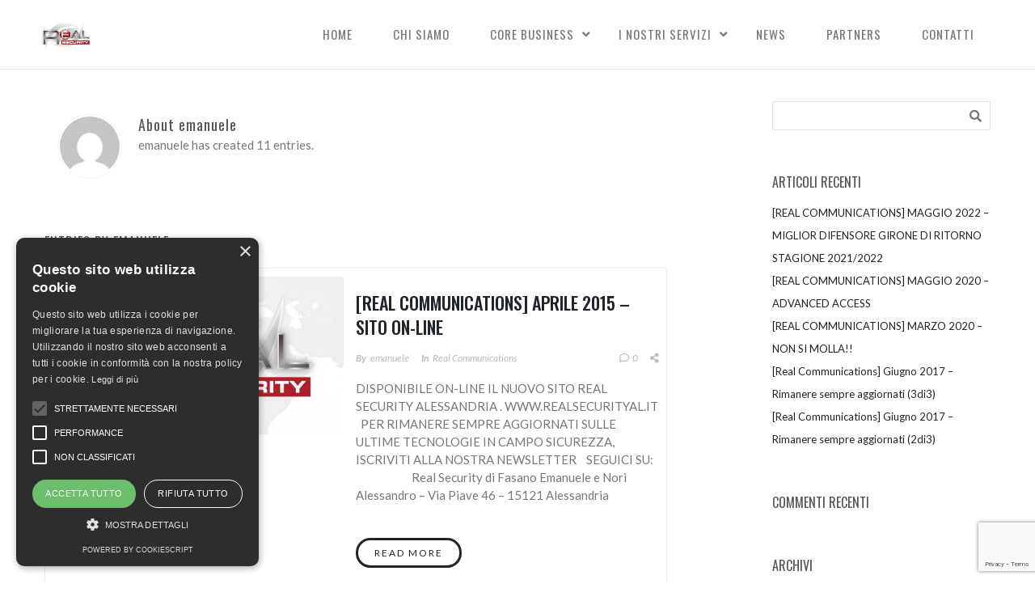

--- FILE ---
content_type: text/html; charset=UTF-8
request_url: https://www.realsecurityal.it/author/ema/page/2/
body_size: 14782
content:
<!DOCTYPE html>
<html lang="it-IT" prefix="og: http://ogp.me/ns#">
    <head>
        <meta charset="UTF-8">   

                
        <meta name="viewport" content="width=device-width, initial-scale=1.0, maximum-scale=1.0, user-scalable=no" /><meta name='robots' content='index, follow, max-image-preview:large, max-snippet:-1, max-video-preview:-1' />

	<!-- This site is optimized with the Yoast SEO plugin v26.8 - https://yoast.com/product/yoast-seo-wordpress/ -->
	<title>emanuele, Autore a Real Security - Pagina 2 di 2</title>
	<link rel="canonical" href="https://www.realsecurityal.it/author/ema/page/2/" />
	<link rel="prev" href="https://www.realsecurityal.it/author/ema/" />
	<script type="application/ld+json" class="yoast-schema-graph">{"@context":"https://schema.org","@graph":[{"@type":"ProfilePage","@id":"https://www.realsecurityal.it/author/ema/","url":"https://www.realsecurityal.it/author/ema/page/2/","name":"emanuele, Autore a Real Security - Pagina 2 di 2","isPartOf":{"@id":"https://www.realsecurityal.it/#website"},"primaryImageOfPage":{"@id":"https://www.realsecurityal.it/author/ema/page/2/#primaryimage"},"image":{"@id":"https://www.realsecurityal.it/author/ema/page/2/#primaryimage"},"thumbnailUrl":"https://www.realsecurityal.it/wp-content/uploads/2015/02/real-world-map-1-640x500.jpg","breadcrumb":{"@id":"https://www.realsecurityal.it/author/ema/page/2/#breadcrumb"},"inLanguage":"it-IT","potentialAction":[{"@type":"ReadAction","target":["https://www.realsecurityal.it/author/ema/page/2/"]}]},{"@type":"ImageObject","inLanguage":"it-IT","@id":"https://www.realsecurityal.it/author/ema/page/2/#primaryimage","url":"https://www.realsecurityal.it/wp-content/uploads/2015/02/real-world-map-1-640x500.jpg","contentUrl":"https://www.realsecurityal.it/wp-content/uploads/2015/02/real-world-map-1-640x500.jpg","width":640,"height":500},{"@type":"BreadcrumbList","@id":"https://www.realsecurityal.it/author/ema/page/2/#breadcrumb","itemListElement":[{"@type":"ListItem","position":1,"name":"Home","item":"https://www.realsecurityal.it/"},{"@type":"ListItem","position":2,"name":"Archivi per emanuele"}]},{"@type":"WebSite","@id":"https://www.realsecurityal.it/#website","url":"https://www.realsecurityal.it/","name":"Real Security","description":"SISTEMI E SOLUZIONI PROFESSIONALI PER LA SICUREZZA","potentialAction":[{"@type":"SearchAction","target":{"@type":"EntryPoint","urlTemplate":"https://www.realsecurityal.it/?s={search_term_string}"},"query-input":{"@type":"PropertyValueSpecification","valueRequired":true,"valueName":"search_term_string"}}],"inLanguage":"it-IT"},{"@type":"Person","@id":"https://www.realsecurityal.it/#/schema/person/b13c95f12c78aa9752c75308a2f3909b","name":"emanuele","image":{"@type":"ImageObject","inLanguage":"it-IT","@id":"https://www.realsecurityal.it/#/schema/person/image/","url":"https://secure.gravatar.com/avatar/f79a888785a14eee3353abcba9c1b7bcd4fd90b3e897eb1236d3bd2be5d322f3?s=96&d=mm&r=g","contentUrl":"https://secure.gravatar.com/avatar/f79a888785a14eee3353abcba9c1b7bcd4fd90b3e897eb1236d3bd2be5d322f3?s=96&d=mm&r=g","caption":"emanuele"},"mainEntityOfPage":{"@id":"https://www.realsecurityal.it/author/ema/"}}]}</script>
	<!-- / Yoast SEO plugin. -->


<link rel='dns-prefetch' href='//maps.googleapis.com' />
<link rel='dns-prefetch' href='//fonts.googleapis.com' />
<style id='wp-img-auto-sizes-contain-inline-css' type='text/css'>
img:is([sizes=auto i],[sizes^="auto," i]){contain-intrinsic-size:3000px 1500px}
/*# sourceURL=wp-img-auto-sizes-contain-inline-css */
</style>
<style id='wp-emoji-styles-inline-css' type='text/css'>

	img.wp-smiley, img.emoji {
		display: inline !important;
		border: none !important;
		box-shadow: none !important;
		height: 1em !important;
		width: 1em !important;
		margin: 0 0.07em !important;
		vertical-align: -0.1em !important;
		background: none !important;
		padding: 0 !important;
	}
/*# sourceURL=wp-emoji-styles-inline-css */
</style>
<style id='wp-block-library-inline-css' type='text/css'>
:root{--wp-block-synced-color:#7a00df;--wp-block-synced-color--rgb:122,0,223;--wp-bound-block-color:var(--wp-block-synced-color);--wp-editor-canvas-background:#ddd;--wp-admin-theme-color:#007cba;--wp-admin-theme-color--rgb:0,124,186;--wp-admin-theme-color-darker-10:#006ba1;--wp-admin-theme-color-darker-10--rgb:0,107,160.5;--wp-admin-theme-color-darker-20:#005a87;--wp-admin-theme-color-darker-20--rgb:0,90,135;--wp-admin-border-width-focus:2px}@media (min-resolution:192dpi){:root{--wp-admin-border-width-focus:1.5px}}.wp-element-button{cursor:pointer}:root .has-very-light-gray-background-color{background-color:#eee}:root .has-very-dark-gray-background-color{background-color:#313131}:root .has-very-light-gray-color{color:#eee}:root .has-very-dark-gray-color{color:#313131}:root .has-vivid-green-cyan-to-vivid-cyan-blue-gradient-background{background:linear-gradient(135deg,#00d084,#0693e3)}:root .has-purple-crush-gradient-background{background:linear-gradient(135deg,#34e2e4,#4721fb 50%,#ab1dfe)}:root .has-hazy-dawn-gradient-background{background:linear-gradient(135deg,#faaca8,#dad0ec)}:root .has-subdued-olive-gradient-background{background:linear-gradient(135deg,#fafae1,#67a671)}:root .has-atomic-cream-gradient-background{background:linear-gradient(135deg,#fdd79a,#004a59)}:root .has-nightshade-gradient-background{background:linear-gradient(135deg,#330968,#31cdcf)}:root .has-midnight-gradient-background{background:linear-gradient(135deg,#020381,#2874fc)}:root{--wp--preset--font-size--normal:16px;--wp--preset--font-size--huge:42px}.has-regular-font-size{font-size:1em}.has-larger-font-size{font-size:2.625em}.has-normal-font-size{font-size:var(--wp--preset--font-size--normal)}.has-huge-font-size{font-size:var(--wp--preset--font-size--huge)}.has-text-align-center{text-align:center}.has-text-align-left{text-align:left}.has-text-align-right{text-align:right}.has-fit-text{white-space:nowrap!important}#end-resizable-editor-section{display:none}.aligncenter{clear:both}.items-justified-left{justify-content:flex-start}.items-justified-center{justify-content:center}.items-justified-right{justify-content:flex-end}.items-justified-space-between{justify-content:space-between}.screen-reader-text{border:0;clip-path:inset(50%);height:1px;margin:-1px;overflow:hidden;padding:0;position:absolute;width:1px;word-wrap:normal!important}.screen-reader-text:focus{background-color:#ddd;clip-path:none;color:#444;display:block;font-size:1em;height:auto;left:5px;line-height:normal;padding:15px 23px 14px;text-decoration:none;top:5px;width:auto;z-index:100000}html :where(.has-border-color){border-style:solid}html :where([style*=border-top-color]){border-top-style:solid}html :where([style*=border-right-color]){border-right-style:solid}html :where([style*=border-bottom-color]){border-bottom-style:solid}html :where([style*=border-left-color]){border-left-style:solid}html :where([style*=border-width]){border-style:solid}html :where([style*=border-top-width]){border-top-style:solid}html :where([style*=border-right-width]){border-right-style:solid}html :where([style*=border-bottom-width]){border-bottom-style:solid}html :where([style*=border-left-width]){border-left-style:solid}html :where(img[class*=wp-image-]){height:auto;max-width:100%}:where(figure){margin:0 0 1em}html :where(.is-position-sticky){--wp-admin--admin-bar--position-offset:var(--wp-admin--admin-bar--height,0px)}@media screen and (max-width:600px){html :where(.is-position-sticky){--wp-admin--admin-bar--position-offset:0px}}

/*# sourceURL=wp-block-library-inline-css */
</style><style id='global-styles-inline-css' type='text/css'>
:root{--wp--preset--aspect-ratio--square: 1;--wp--preset--aspect-ratio--4-3: 4/3;--wp--preset--aspect-ratio--3-4: 3/4;--wp--preset--aspect-ratio--3-2: 3/2;--wp--preset--aspect-ratio--2-3: 2/3;--wp--preset--aspect-ratio--16-9: 16/9;--wp--preset--aspect-ratio--9-16: 9/16;--wp--preset--color--black: #000000;--wp--preset--color--cyan-bluish-gray: #abb8c3;--wp--preset--color--white: #ffffff;--wp--preset--color--pale-pink: #f78da7;--wp--preset--color--vivid-red: #cf2e2e;--wp--preset--color--luminous-vivid-orange: #ff6900;--wp--preset--color--luminous-vivid-amber: #fcb900;--wp--preset--color--light-green-cyan: #7bdcb5;--wp--preset--color--vivid-green-cyan: #00d084;--wp--preset--color--pale-cyan-blue: #8ed1fc;--wp--preset--color--vivid-cyan-blue: #0693e3;--wp--preset--color--vivid-purple: #9b51e0;--wp--preset--gradient--vivid-cyan-blue-to-vivid-purple: linear-gradient(135deg,rgb(6,147,227) 0%,rgb(155,81,224) 100%);--wp--preset--gradient--light-green-cyan-to-vivid-green-cyan: linear-gradient(135deg,rgb(122,220,180) 0%,rgb(0,208,130) 100%);--wp--preset--gradient--luminous-vivid-amber-to-luminous-vivid-orange: linear-gradient(135deg,rgb(252,185,0) 0%,rgb(255,105,0) 100%);--wp--preset--gradient--luminous-vivid-orange-to-vivid-red: linear-gradient(135deg,rgb(255,105,0) 0%,rgb(207,46,46) 100%);--wp--preset--gradient--very-light-gray-to-cyan-bluish-gray: linear-gradient(135deg,rgb(238,238,238) 0%,rgb(169,184,195) 100%);--wp--preset--gradient--cool-to-warm-spectrum: linear-gradient(135deg,rgb(74,234,220) 0%,rgb(151,120,209) 20%,rgb(207,42,186) 40%,rgb(238,44,130) 60%,rgb(251,105,98) 80%,rgb(254,248,76) 100%);--wp--preset--gradient--blush-light-purple: linear-gradient(135deg,rgb(255,206,236) 0%,rgb(152,150,240) 100%);--wp--preset--gradient--blush-bordeaux: linear-gradient(135deg,rgb(254,205,165) 0%,rgb(254,45,45) 50%,rgb(107,0,62) 100%);--wp--preset--gradient--luminous-dusk: linear-gradient(135deg,rgb(255,203,112) 0%,rgb(199,81,192) 50%,rgb(65,88,208) 100%);--wp--preset--gradient--pale-ocean: linear-gradient(135deg,rgb(255,245,203) 0%,rgb(182,227,212) 50%,rgb(51,167,181) 100%);--wp--preset--gradient--electric-grass: linear-gradient(135deg,rgb(202,248,128) 0%,rgb(113,206,126) 100%);--wp--preset--gradient--midnight: linear-gradient(135deg,rgb(2,3,129) 0%,rgb(40,116,252) 100%);--wp--preset--font-size--small: 13px;--wp--preset--font-size--medium: 20px;--wp--preset--font-size--large: 36px;--wp--preset--font-size--x-large: 42px;--wp--preset--spacing--20: 0.44rem;--wp--preset--spacing--30: 0.67rem;--wp--preset--spacing--40: 1rem;--wp--preset--spacing--50: 1.5rem;--wp--preset--spacing--60: 2.25rem;--wp--preset--spacing--70: 3.38rem;--wp--preset--spacing--80: 5.06rem;--wp--preset--shadow--natural: 6px 6px 9px rgba(0, 0, 0, 0.2);--wp--preset--shadow--deep: 12px 12px 50px rgba(0, 0, 0, 0.4);--wp--preset--shadow--sharp: 6px 6px 0px rgba(0, 0, 0, 0.2);--wp--preset--shadow--outlined: 6px 6px 0px -3px rgb(255, 255, 255), 6px 6px rgb(0, 0, 0);--wp--preset--shadow--crisp: 6px 6px 0px rgb(0, 0, 0);}:where(.is-layout-flex){gap: 0.5em;}:where(.is-layout-grid){gap: 0.5em;}body .is-layout-flex{display: flex;}.is-layout-flex{flex-wrap: wrap;align-items: center;}.is-layout-flex > :is(*, div){margin: 0;}body .is-layout-grid{display: grid;}.is-layout-grid > :is(*, div){margin: 0;}:where(.wp-block-columns.is-layout-flex){gap: 2em;}:where(.wp-block-columns.is-layout-grid){gap: 2em;}:where(.wp-block-post-template.is-layout-flex){gap: 1.25em;}:where(.wp-block-post-template.is-layout-grid){gap: 1.25em;}.has-black-color{color: var(--wp--preset--color--black) !important;}.has-cyan-bluish-gray-color{color: var(--wp--preset--color--cyan-bluish-gray) !important;}.has-white-color{color: var(--wp--preset--color--white) !important;}.has-pale-pink-color{color: var(--wp--preset--color--pale-pink) !important;}.has-vivid-red-color{color: var(--wp--preset--color--vivid-red) !important;}.has-luminous-vivid-orange-color{color: var(--wp--preset--color--luminous-vivid-orange) !important;}.has-luminous-vivid-amber-color{color: var(--wp--preset--color--luminous-vivid-amber) !important;}.has-light-green-cyan-color{color: var(--wp--preset--color--light-green-cyan) !important;}.has-vivid-green-cyan-color{color: var(--wp--preset--color--vivid-green-cyan) !important;}.has-pale-cyan-blue-color{color: var(--wp--preset--color--pale-cyan-blue) !important;}.has-vivid-cyan-blue-color{color: var(--wp--preset--color--vivid-cyan-blue) !important;}.has-vivid-purple-color{color: var(--wp--preset--color--vivid-purple) !important;}.has-black-background-color{background-color: var(--wp--preset--color--black) !important;}.has-cyan-bluish-gray-background-color{background-color: var(--wp--preset--color--cyan-bluish-gray) !important;}.has-white-background-color{background-color: var(--wp--preset--color--white) !important;}.has-pale-pink-background-color{background-color: var(--wp--preset--color--pale-pink) !important;}.has-vivid-red-background-color{background-color: var(--wp--preset--color--vivid-red) !important;}.has-luminous-vivid-orange-background-color{background-color: var(--wp--preset--color--luminous-vivid-orange) !important;}.has-luminous-vivid-amber-background-color{background-color: var(--wp--preset--color--luminous-vivid-amber) !important;}.has-light-green-cyan-background-color{background-color: var(--wp--preset--color--light-green-cyan) !important;}.has-vivid-green-cyan-background-color{background-color: var(--wp--preset--color--vivid-green-cyan) !important;}.has-pale-cyan-blue-background-color{background-color: var(--wp--preset--color--pale-cyan-blue) !important;}.has-vivid-cyan-blue-background-color{background-color: var(--wp--preset--color--vivid-cyan-blue) !important;}.has-vivid-purple-background-color{background-color: var(--wp--preset--color--vivid-purple) !important;}.has-black-border-color{border-color: var(--wp--preset--color--black) !important;}.has-cyan-bluish-gray-border-color{border-color: var(--wp--preset--color--cyan-bluish-gray) !important;}.has-white-border-color{border-color: var(--wp--preset--color--white) !important;}.has-pale-pink-border-color{border-color: var(--wp--preset--color--pale-pink) !important;}.has-vivid-red-border-color{border-color: var(--wp--preset--color--vivid-red) !important;}.has-luminous-vivid-orange-border-color{border-color: var(--wp--preset--color--luminous-vivid-orange) !important;}.has-luminous-vivid-amber-border-color{border-color: var(--wp--preset--color--luminous-vivid-amber) !important;}.has-light-green-cyan-border-color{border-color: var(--wp--preset--color--light-green-cyan) !important;}.has-vivid-green-cyan-border-color{border-color: var(--wp--preset--color--vivid-green-cyan) !important;}.has-pale-cyan-blue-border-color{border-color: var(--wp--preset--color--pale-cyan-blue) !important;}.has-vivid-cyan-blue-border-color{border-color: var(--wp--preset--color--vivid-cyan-blue) !important;}.has-vivid-purple-border-color{border-color: var(--wp--preset--color--vivid-purple) !important;}.has-vivid-cyan-blue-to-vivid-purple-gradient-background{background: var(--wp--preset--gradient--vivid-cyan-blue-to-vivid-purple) !important;}.has-light-green-cyan-to-vivid-green-cyan-gradient-background{background: var(--wp--preset--gradient--light-green-cyan-to-vivid-green-cyan) !important;}.has-luminous-vivid-amber-to-luminous-vivid-orange-gradient-background{background: var(--wp--preset--gradient--luminous-vivid-amber-to-luminous-vivid-orange) !important;}.has-luminous-vivid-orange-to-vivid-red-gradient-background{background: var(--wp--preset--gradient--luminous-vivid-orange-to-vivid-red) !important;}.has-very-light-gray-to-cyan-bluish-gray-gradient-background{background: var(--wp--preset--gradient--very-light-gray-to-cyan-bluish-gray) !important;}.has-cool-to-warm-spectrum-gradient-background{background: var(--wp--preset--gradient--cool-to-warm-spectrum) !important;}.has-blush-light-purple-gradient-background{background: var(--wp--preset--gradient--blush-light-purple) !important;}.has-blush-bordeaux-gradient-background{background: var(--wp--preset--gradient--blush-bordeaux) !important;}.has-luminous-dusk-gradient-background{background: var(--wp--preset--gradient--luminous-dusk) !important;}.has-pale-ocean-gradient-background{background: var(--wp--preset--gradient--pale-ocean) !important;}.has-electric-grass-gradient-background{background: var(--wp--preset--gradient--electric-grass) !important;}.has-midnight-gradient-background{background: var(--wp--preset--gradient--midnight) !important;}.has-small-font-size{font-size: var(--wp--preset--font-size--small) !important;}.has-medium-font-size{font-size: var(--wp--preset--font-size--medium) !important;}.has-large-font-size{font-size: var(--wp--preset--font-size--large) !important;}.has-x-large-font-size{font-size: var(--wp--preset--font-size--x-large) !important;}
/*# sourceURL=global-styles-inline-css */
</style>

<style id='classic-theme-styles-inline-css' type='text/css'>
/*! This file is auto-generated */
.wp-block-button__link{color:#fff;background-color:#32373c;border-radius:9999px;box-shadow:none;text-decoration:none;padding:calc(.667em + 2px) calc(1.333em + 2px);font-size:1.125em}.wp-block-file__button{background:#32373c;color:#fff;text-decoration:none}
/*# sourceURL=/wp-includes/css/classic-themes.min.css */
</style>
<link rel='stylesheet' id='contact-form-7-css' href='https://www.realsecurityal.it/wp-content/plugins/contact-form-7/includes/css/styles.css?ver=6.1.4' type='text/css' media='all' />
<link rel='stylesheet' id='rs-plugin-settings-css' href='https://www.realsecurityal.it/wp-content/plugins/revslider/public/assets/css/rs6.css?ver=6.2.23' type='text/css' media='all' />
<style id='rs-plugin-settings-inline-css' type='text/css'>
.tp-caption a{color:#ff7302;text-shadow:none;-webkit-transition:all 0.2s ease-out;-moz-transition:all 0.2s ease-out;-o-transition:all 0.2s ease-out;-ms-transition:all 0.2s ease-out}.tp-caption a:hover{color:#ffa902}.tp-caption a{color:#ff7302;text-shadow:none;-webkit-transition:all 0.2s ease-out;-moz-transition:all 0.2s ease-out;-o-transition:all 0.2s ease-out;-ms-transition:all 0.2s ease-out}.tp-caption a:hover{color:#ffa902}.tp-caption a{color:#ff7302;text-shadow:none;-webkit-transition:all 0.2s ease-out;-moz-transition:all 0.2s ease-out;-o-transition:all 0.2s ease-out;-ms-transition:all 0.2s ease-out}.tp-caption a:hover{color:#ffa902}
/*# sourceURL=rs-plugin-settings-inline-css */
</style>
<link rel='stylesheet' id='vela-css' href='https://www.realsecurityal.it/wp-content/themes/Vela/style.css?ver=2.0.8' type='text/css' media='all' />
<link rel='stylesheet' id='vc_font_awesome_5_shims-css' href='https://www.realsecurityal.it/wp-content/plugins/js_composer/assets/lib/bower/font-awesome/css/v4-shims.min.css?ver=6.4.1' type='text/css' media='all' />
<link rel='stylesheet' id='vc_font_awesome_5-css' href='https://www.realsecurityal.it/wp-content/plugins/js_composer/assets/lib/bower/font-awesome/css/all.min.css?ver=6.4.1' type='text/css' media='all' />
<link rel='stylesheet' id='bootstrap-css' href='https://www.realsecurityal.it/wp-content/themes/Vela/css/bootstrap.min.css?ver=3.4.1' type='text/css' media='all' />
<link rel='stylesheet' id='owl-carousel-css' href='https://www.realsecurityal.it/wp-content/themes/Vela/css/owl.carousel.min.css' type='text/css' media='all' />
<link rel='stylesheet' id='flexslider-css' href='https://www.realsecurityal.it/wp-content/themes/Vela/css/flexslider.min.css' type='text/css' media='all' />
<link rel='stylesheet' id='prettyphoto-css' href='https://www.realsecurityal.it/wp-content/themes/Vela/css/prettyPhoto.min.css' type='text/css' media='all' />
<link rel='stylesheet' id='nivo-slider-css-css' href='https://www.realsecurityal.it/wp-content/plugins/js_composer/assets/lib/bower/nivoslider/nivo-slider.min.css?ver=6.4.1' type='text/css' media='all' />
<link rel='stylesheet' id='nivo-slider-theme-css' href='https://www.realsecurityal.it/wp-content/plugins/js_composer/assets/lib/bower/nivoslider/themes/default/default.min.css?ver=6.4.1' type='text/css' media='all' />
<link rel='stylesheet' id='vela-animation-css' href='https://www.realsecurityal.it/wp-content/themes/Vela/css/animation.min.css?ver=2.0.8' type='text/css' media='all' />
<link rel='stylesheet' id='vela-theme-css' href='https://www.realsecurityal.it/wp-content/themes/Vela/css/vela.css?ver=2.0.8' type='text/css' media='all' />
<link rel='stylesheet' id='js_composer_front-css' href='https://www.realsecurityal.it/wp-content/plugins/js_composer/assets/css/js_composer.min.css?ver=6.4.1' type='text/css' media='all' />
<link rel='stylesheet' id='dflip-icons-style-css' href='https://www.realsecurityal.it/wp-content/plugins/3d-flipbook-dflip-lite/assets/css/themify-icons.min.css?ver=1.7.35' type='text/css' media='all' />
<link rel='stylesheet' id='dflip-style-css' href='https://www.realsecurityal.it/wp-content/plugins/3d-flipbook-dflip-lite/assets/css/dflip.min.css?ver=1.7.35' type='text/css' media='all' />
<link rel='stylesheet' id='redux-google-fonts-wyde_options-css' href='https://fonts.googleapis.com/css?family=Lato%3A100%2C300%2C400%2C700%2C900%2C100italic%2C300italic%2C400italic%2C700italic%2C900italic%7COswald%3A200%2C300%2C400%2C500%2C600%2C700&#038;ver=1679674039' type='text/css' media='all' />
<script type="text/javascript" src="https://www.realsecurityal.it/wp-includes/js/jquery/jquery.min.js?ver=3.7.1" id="jquery-core-js"></script>
<script type="text/javascript" src="https://www.realsecurityal.it/wp-includes/js/jquery/jquery-migrate.min.js?ver=3.4.1" id="jquery-migrate-js"></script>
<script type="text/javascript" src="https://www.realsecurityal.it/wp-content/plugins/flowpaper-lite-pdf-flipbook/assets/lity/lity.min.js" id="lity-js-js"></script>
<script type="text/javascript" src="https://www.realsecurityal.it/wp-content/plugins/revslider/public/assets/js/rbtools.min.js?ver=6.2.23" id="tp-tools-js"></script>
<script type="text/javascript" src="https://www.realsecurityal.it/wp-content/plugins/revslider/public/assets/js/rs6.min.js?ver=6.2.23" id="revmin-js"></script>
<script type="text/javascript" src="https://www.realsecurityal.it/wp-content/themes/Vela/js/modernizr.min.js" id="modernizr-js"></script>
<link rel="https://api.w.org/" href="https://www.realsecurityal.it/wp-json/" /><link rel="alternate" title="JSON" type="application/json" href="https://www.realsecurityal.it/wp-json/wp/v2/users/2" /><meta name="generator" content="WordPress 6.9" />
<script data-cfasync="false"> var dFlipLocation = "https://www.realsecurityal.it/wp-content/plugins/3d-flipbook-dflip-lite/assets/"; var dFlipWPGlobal = {"text":{"toggleSound":"Turn on\/off Sound","toggleThumbnails":"Toggle Thumbnails","toggleOutline":"Toggle Outline\/Bookmark","previousPage":"Previous Page","nextPage":"Next Page","toggleFullscreen":"Toggle Fullscreen","zoomIn":"Zoom In","zoomOut":"Zoom Out","toggleHelp":"Toggle Help","singlePageMode":"Single Page Mode","doublePageMode":"Double Page Mode","downloadPDFFile":"Download PDF File","gotoFirstPage":"Goto First Page","gotoLastPage":"Goto Last Page","share":"Share","mailSubject":"I wanted you to see this FlipBook","mailBody":"Check out this site {{url}}","loading":"DearFlip: Loading "},"moreControls":"download,pageMode,startPage,endPage,sound","hideControls":"","scrollWheel":"true","backgroundColor":"#777","backgroundImage":"","height":"auto","paddingLeft":"20","paddingRight":"20","controlsPosition":"bottom","duration":800,"soundEnable":"true","enableDownload":"true","enableAnnotation":"false","enableAnalytics":"false","webgl":"true","hard":"none","maxTextureSize":"1600","rangeChunkSize":"524288","zoomRatio":1.5,"stiffness":3,"pageMode":"0","singlePageMode":"0","pageSize":"0","autoPlay":"false","autoPlayDuration":5000,"autoPlayStart":"false","linkTarget":"2","sharePrefix":"dearflip-"};</script><style type="text/css">.recentcomments a{display:inline !important;padding:0 !important;margin:0 !important;}</style><meta name="generator" content="Powered by WPBakery Page Builder - drag and drop page builder for WordPress."/>
<meta name="generator" content="Powered by Slider Revolution 6.2.23 - responsive, Mobile-Friendly Slider Plugin for WordPress with comfortable drag and drop interface." />
<link rel="icon" href="https://www.realsecurityal.it/wp-content/uploads/2020/05/cropped-favicon-32x32.jpg" sizes="32x32" />
<link rel="icon" href="https://www.realsecurityal.it/wp-content/uploads/2020/05/cropped-favicon-192x192.jpg" sizes="192x192" />
<link rel="apple-touch-icon" href="https://www.realsecurityal.it/wp-content/uploads/2020/05/cropped-favicon-180x180.jpg" />
<meta name="msapplication-TileImage" content="https://www.realsecurityal.it/wp-content/uploads/2020/05/cropped-favicon-270x270.jpg" />
<script type="text/javascript">function setREVStartSize(e){
			//window.requestAnimationFrame(function() {				 
				window.RSIW = window.RSIW===undefined ? window.innerWidth : window.RSIW;	
				window.RSIH = window.RSIH===undefined ? window.innerHeight : window.RSIH;	
				try {								
					var pw = document.getElementById(e.c).parentNode.offsetWidth,
						newh;
					pw = pw===0 || isNaN(pw) ? window.RSIW : pw;
					e.tabw = e.tabw===undefined ? 0 : parseInt(e.tabw);
					e.thumbw = e.thumbw===undefined ? 0 : parseInt(e.thumbw);
					e.tabh = e.tabh===undefined ? 0 : parseInt(e.tabh);
					e.thumbh = e.thumbh===undefined ? 0 : parseInt(e.thumbh);
					e.tabhide = e.tabhide===undefined ? 0 : parseInt(e.tabhide);
					e.thumbhide = e.thumbhide===undefined ? 0 : parseInt(e.thumbhide);
					e.mh = e.mh===undefined || e.mh=="" || e.mh==="auto" ? 0 : parseInt(e.mh,0);		
					if(e.layout==="fullscreen" || e.l==="fullscreen") 						
						newh = Math.max(e.mh,window.RSIH);					
					else{					
						e.gw = Array.isArray(e.gw) ? e.gw : [e.gw];
						for (var i in e.rl) if (e.gw[i]===undefined || e.gw[i]===0) e.gw[i] = e.gw[i-1];					
						e.gh = e.el===undefined || e.el==="" || (Array.isArray(e.el) && e.el.length==0)? e.gh : e.el;
						e.gh = Array.isArray(e.gh) ? e.gh : [e.gh];
						for (var i in e.rl) if (e.gh[i]===undefined || e.gh[i]===0) e.gh[i] = e.gh[i-1];
											
						var nl = new Array(e.rl.length),
							ix = 0,						
							sl;					
						e.tabw = e.tabhide>=pw ? 0 : e.tabw;
						e.thumbw = e.thumbhide>=pw ? 0 : e.thumbw;
						e.tabh = e.tabhide>=pw ? 0 : e.tabh;
						e.thumbh = e.thumbhide>=pw ? 0 : e.thumbh;					
						for (var i in e.rl) nl[i] = e.rl[i]<window.RSIW ? 0 : e.rl[i];
						sl = nl[0];									
						for (var i in nl) if (sl>nl[i] && nl[i]>0) { sl = nl[i]; ix=i;}															
						var m = pw>(e.gw[ix]+e.tabw+e.thumbw) ? 1 : (pw-(e.tabw+e.thumbw)) / (e.gw[ix]);					
						newh =  (e.gh[ix] * m) + (e.tabh + e.thumbh);
					}				
					if(window.rs_init_css===undefined) window.rs_init_css = document.head.appendChild(document.createElement("style"));					
					document.getElementById(e.c).height = newh+"px";
					window.rs_init_css.innerHTML += "#"+e.c+"_wrapper { height: "+newh+"px }";				
				} catch(e){
					console.log("Failure at Presize of Slider:" + e)
				}					   
			//});
		  };</script>
<style type="text/css" title="dynamic-css" class="options-output">#footer-bottom{background-color:#161616;background-size:cover;background-position:center bottom;}.archive.tax-portfolio_category #content, .archive.tax-portfolio_skill #content, .archive.tax-portfolio_tag #content{background-size:cover;background-position:center center;}body{font-family:Lato,Arial, Helvetica, sans-serif;line-height:22px;font-weight:normal;font-size:15px;}#header .nav-wrapper > #nav > ul > li > a{font-family:Oswald,Arial, Helvetica, sans-serif;letter-spacing:1px;font-weight:normal;}h1{font-family:Oswald,Arial, Helvetica, sans-serif;line-height:58px;font-weight:normal;font-size:48px;}h2{font-family:Oswald,Arial, Helvetica, sans-serif;line-height:52px;font-weight:normal;font-size:40px;}h3{font-family:Oswald,Arial, Helvetica, sans-serif;line-height:28px;font-weight:normal;font-size:22px;}h4, h5, h6, .post-title, .post-title a,.counter-box p, .vc_pie_chart .vc_pie_chart_value, .vc_progress_bar .vc_single_bar .vc_label, .wpb_accordion .wpb_accordion_wrapper .wpb_accordion_header, .wpb_tabs_nav a{font-family:Oswald,Arial, Helvetica, sans-serif;}</style><style type="text/css" data-name="vela-color-scheme">a,
blockquote:before, 
.highlight,
.top-nav > ul > li > a:hover,
.social-icons a:hover,
#header #nav > ul > li:hover > a,
#header #nav > ul > li.active > a,
#header #nav ul > li.current-menu-item > a,
#header #nav ul > li.current-menu-ancestor > a,
.menu-cart:hover > a,
#search:hover,
#header #search.active:hover,
#header.transparent #nav > ul > li:hover > a:before,
#header.transparent .menu-cart:hover > a:before,
#header.transparent #search:hover:before,
#header.fixed #nav > ul > li:hover > a,
#header.fixed #nav > ul > li.active > a,
#header.fixed #nav ul > li.current-menu-item > a,
#header.fixed #nav ul > li.current-menu-ancestor > a,
#header.fixed .nav-wrapper .menu-cart:hover > a,
#header.fixed .nav-wrapper #search:hover,
#header.mobile .mobile-nav-icon:hover, 
#header.mobile .nav > ul > li:hover > a, 
#header.mobile .nav > ul > li.active > a, 
#header.mobile .menu-cart:hover > a, 
#header.mobile #search:hover,
.post-title a:hover,
.prev-post a:hover,
.next-post a:hover,
.post-meta a:hover,
.widget a:hover,
.post-tags a:hover,
.related-posts a:hover,
.comment-box h4 a:hover,
.social-link a,
#toTop .border,
.background-striped .flex-direction-nav a:before,
.wpb_content_element .wpb_tabs_nav li.ui-tabs-active a:after,
.required,
.call-to-action:after,
.counter-box i,
.heading.title-4 h2:after,
.tp-caption .heading.title-4:after,
.heading.title-7 h2:after,
.tp-caption .heading.title-7:after,
.testimonial-name a
{
    color: #af202a;
}
.view .post.sticky,
#header.mobile #nav .menu,
.wpb_toggle_title_active, 
#content h4.wpb_toggle_title_active, 
.wpb_accordion .wpb_accordion_wrapper .wpb_accordion_header.ui-state-active,
.vc_tta-panel.vc_active .vc_tta-panel-heading,
.vc_tta-color-grey.vc_tta-style-classic .vc_tta-panel.vc_active .vc_tta-panel-heading,
.heading.title-5 h2:after,
.tp-caption .heading.title-5:after,
.heading.title-8 h2:after,
.tp-caption .heading.title-8:after,
.heading.title-10 h2:after,
.tp-caption .heading.title-10:after {
    border-top-color: #af202a;
}
::-moz-selection{
    background: #af202a;
}
::selection {
    background: #af202a;
}
#nav > ul > li:hover > a, 
#nav > ul > li.active > a,
#header.fixed #nav > ul > li:hover > a, 
.header .menu-cart:hover > a,
.menu-cart .dropdown-menu,
.header #search:hover,
.top-nav li:hover .sub-menu,
#nav li:hover .sub-menu,
#header.mobile #nav li.open > ul,
blockquote,
.heading.title-9 h2:before,
.tp-caption .heading.title-9:after{
    border-color: #af202a;
}
.link-button span,
#toTop .border:before,
#header.mobile #nav > ul > li.open > a, 
#header.mobile #nav > ul > li.open:hover > a,
.menu-cart .cart-items,
#ajax-loader:before,
#ajax-loader:after,
.loading:before,
.loading:after,
.autocomplete .dropdown-menu ul > li > a:hover,
.autocomplete .search-more a:hover, 
.autocomplete .search-more.selected a, 
.share-icons .dropdown-menu li a:hover,
.flex-control-paging li a.flex-active ,
.testimonials-slider .flex-direction-nav a,
.counter-box span:before,
.counter-box span:after,
.dropcap,
.wpb_tour .wpb_tabs_nav li.ui-tabs-active,
.wpb_content_element .wpb_tabs_nav li.ui-tabs-active,
.wpb_content_element .wpb_tabs_nav li:hover,
.vc_progress_bar .vc_single_bar .vc_bar,
.post.sticky .post-date,
.call-to-action:before,
.effect-goliath figure p,
.effect-bubba figure{
    background-color: #af202a;
}
.pagination a:hover,
.comments-nav a:hover,
.icon-block,
.icon-block .border,
input[type="submit"],
input[type="button"],
a.button,
a.tp-caption.rev-btn,
button{
    border-color:#af202a;
    background-color:#af202a;
}
#toTop:hover .border,
input[type="submit"]:hover,
input[type="button"]:hover,
a.link-button,
a.ghost-button,
a.ghost-button:hover,
.tp-caption a.link-button,
.tp-caption a.ghost-button:hover,
.heading.title-3 h2:after,
.tp-caption .heading.title-3:after
{
    border-color: #af202a;
    color: #af202a;
}
</style><script>
  (function(i,s,o,g,r,a,m){i['GoogleAnalyticsObject']=r;i[r]=i[r]||function(){
  (i[r].q=i[r].q||[]).push(arguments)},i[r].l=1*new Date();a=s.createElement(o),
  m=s.getElementsByTagName(o)[0];a.async=1;a.src=g;m.parentNode.insertBefore(a,m)
  })(window,document,'script','//www.google-analytics.com/analytics.js','ga');

  ga('create', 'UA-61773501-1', 'auto');
  ga('send', 'pageview');

</script>

<script id="Cookiebot" src="https://consent.cookiebot.com/uc.js" data-cbid="cac8ce1a-943e-478c-bd3f-c5217201414b" type="text/javascript" async></script><noscript><style> .wpb_animate_when_almost_visible { opacity: 1; }</style></noscript>    </head>
    <body class="archive paged author author-ema author-2 paged-2 author-paged-2 wp-theme-Vela wide boxed-shadow header-v1 no-title wpb-js-composer js-comp-ver-6.4.1 vc_responsive">        
        <div id="container" class="container">            
            <div id="preloader">
                                <div id="loading-animation" class="loader-1">
                                <div class="spinner">
                    <div class="cube1"></div>
                    <div class="cube2"></div>
                </div>
                                </div>
            </div>
            <div id="page">

                <div class="page-inner background with-overlay" style="background-color:#ffffff">
            <div class="section-overlay">
    </div>
                    <header id="header" class="header-v1 dark sticky full">
    <div class="header-wrapper">
        <div class="header">
    <div class="container">
        <div class="mobile-nav-icon">
            <i class="fa fa-bars"></i>
        </div>  
        <span id="logo">
        <a href="https://www.realsecurityal.it">
                <img class="dark-logo"  src="https://www.realsecurityal.it/wp-content/uploads/2015/01/logo-real-def-bg1.png"  data-retina="https://www.realsecurityal.it/wp-content/uploads/2015/01/logo-real-def-bg1.png"  width="300"  height="198"  alt="Real Security" />
                                <img class="dark-sticky"  src="https://www.realsecurityal.it/wp-content/uploads/2015/01/logo-real-def-bg1.png"  data-retina="https://www.realsecurityal.it/wp-content/uploads/2015/01/logo-real-def-bg1.png"  width="300"  height="198"  alt="Real Security" />
            </a>
</span>          
        <div class="nav-wrapper">
            <nav id="nav" class="nav dropdown-nav">
                <ul class="menu">
                    <li id="menu-item-4246" class="menu-item menu-item-type-post_type menu-item-object-page menu-item-home menu-item-4246"><a href="https://www.realsecurityal.it/">Home</a></li>
<li id="menu-item-4349" class="menu-item menu-item-type-post_type menu-item-object-page menu-item-4349"><a href="https://www.realsecurityal.it/chi-siamo/">Chi siamo</a></li>
<li id="menu-item-4249" class="menu-item menu-item-type-post_type menu-item-object-page menu-item-has-children menu-item-4249"><a href="https://www.realsecurityal.it/core-business/">Core Business</a>
<ul class="sub-menu">
	<li id="menu-item-5265" class="menu-item menu-item-type-post_type menu-item-object-page menu-item-5265"><a href="https://www.realsecurityal.it/core-business/">Core Business</a></li>
	<li id="menu-item-4613" class="menu-item menu-item-type-post_type menu-item-object-page menu-item-4613"><a href="https://www.realsecurityal.it/antifurto/">Antifurto</a></li>
	<li id="menu-item-4616" class="menu-item menu-item-type-post_type menu-item-object-page menu-item-4616"><a href="https://www.realsecurityal.it/videosorveglianza/">Videosorveglianza</a></li>
	<li id="menu-item-4619" class="menu-item menu-item-type-post_type menu-item-object-page menu-item-4619"><a href="https://www.realsecurityal.it/antincendio/">Antincendio</a></li>
	<li id="menu-item-4629" class="menu-item menu-item-type-post_type menu-item-object-page menu-item-4629"><a href="https://www.realsecurityal.it/networking/">Networking</a></li>
	<li id="menu-item-4628" class="menu-item menu-item-type-post_type menu-item-object-page menu-item-4628"><a href="https://www.realsecurityal.it/controllo-accessi/">Controllo Accessi</a></li>
</ul>
</li>
<li id="menu-item-4922" class="menu-item menu-item-type-custom menu-item-object-custom menu-item-has-children menu-item-4922"><a href="#">I nostri Servizi</a>
<ul class="sub-menu">
	<li id="menu-item-4921" class="menu-item menu-item-type-post_type menu-item-object-page menu-item-4921"><a href="https://www.realsecurityal.it/assistenza-post-vendita/">Assistenza post-vendita</a></li>
	<li id="menu-item-4920" class="menu-item menu-item-type-post_type menu-item-object-page menu-item-4920"><a href="https://www.realsecurityal.it/teleassistenza/">Teleassistenza</a></li>
	<li id="menu-item-4919" class="menu-item menu-item-type-post_type menu-item-object-page menu-item-4919"><a href="https://www.realsecurityal.it/noleggio-dei-sistemi-di-sicurezza/">Noleggio dei sistemi di sicurezza</a></li>
	<li id="menu-item-5339" class="menu-item menu-item-type-post_type menu-item-object-page menu-item-5339"><a href="https://www.realsecurityal.it/assistenza/">Assistenza</a></li>
</ul>
</li>
<li id="menu-item-4647" class="menu-item menu-item-type-post_type menu-item-object-page current_page_parent menu-item-4647"><a href="https://www.realsecurityal.it/news/">News</a></li>
<li id="menu-item-4627" class="menu-item menu-item-type-post_type menu-item-object-page menu-item-4627"><a href="https://www.realsecurityal.it/partners/">Partners</a></li>
<li id="menu-item-4353" class="menu-item menu-item-type-post_type menu-item-object-page menu-item-4353"><a href="https://www.realsecurityal.it/contatti/">Contatti</a></li>
                </ul>
            </nav>
                                </div>
    </div>
</div> 
    </div>
</header>                                <div id="content">
                <div class="container main-content one-right">
    <div class="row">
                <div class="col-md-8 main">
            <div class="content">                            
                <div class="about-author clear">
                    <a href="https://www.realsecurityal.it/author/ema/"><img alt='' src='https://secure.gravatar.com/avatar/f79a888785a14eee3353abcba9c1b7bcd4fd90b3e897eb1236d3bd2be5d322f3?s=82&#038;d=mm&#038;r=g' srcset='https://secure.gravatar.com/avatar/f79a888785a14eee3353abcba9c1b7bcd4fd90b3e897eb1236d3bd2be5d322f3?s=164&#038;d=mm&#038;r=g 2x' class='avatar avatar-82 photo' height='82' width='82' decoding='async'/></a>                    <div class="author-detail">
                        <h4>About emanuele</h4>
                                                <div class="author-description">
                        <p>emanuele has created 11 entries.</p>                        </div>
                    </div>
                </div>
                <h5 class="group-name">Entries By emanuele</h5>
                <div class="blog-posts">
                    <div class="item-wrapper">
                        <ul class="view medium row">
                                                                                    <li class="item clear">
                            <article id="post-5304" class="has-cover clear post-5304 post type-post status-publish format-standard has-post-thumbnail hentry category-real-communications">
    <div class="post-header col-sm-6">
                <div class="post-date">
            <span class="date">16 Aprile 2015</span>
        </div>
                <div class="image-wrapper">
            	    <a href="https://www.realsecurityal.it/real-communications-aprile-2015-sito-on-line/">
	        <img width="600" height="340" src="https://www.realsecurityal.it/wp-content/uploads/2015/02/real-world-map-1-640x500-600x340.jpg" class="attachment-blog-medium size-blog-medium wp-post-image" alt="" decoding="async" fetchpriority="high" />	    </a>
	            </div>
    </div>
    <div class="post-detail col-sm-6">
        <h3 class="post-title"><a href="https://www.realsecurityal.it/real-communications-aprile-2015-sito-on-line/">[Real Communications] Aprile 2015 &#8211; Sito On-Line</a></h3>    <div class="post-meta">
            <span class="post-datetime">
                                                <span class="time">15:16</span>
                            </span>
                        <span class="post-author">
                <strong>By</strong><a href="https://www.realsecurityal.it/author/ema/" title="Articoli scritti da emanuele" rel="author">emanuele</a>            </span>
                                    <span class="post-category">
                <strong>In</strong><a href="https://www.realsecurityal.it/category/real-communications/" title="Real Communications">Real Communications</a>            </span>  
                                    <div class="meta-right">
            		    <span class="comments-link"><a href="https://www.realsecurityal.it/real-communications-aprile-2015-sito-on-line/#respond"><i class="fa fa-comment-o"></i>0</a></span>
		                            <div class="share-icons navbar-right">
                <a href="#"><i class="fa fa-share-alt"></i></a>
                <ul class="dropdown-menu">
                    <li>
                        <a href="http://www.facebook.com/sharer/sharer.php?u=https%3A%2F%2Fwww.realsecurityal.it%2Freal-communications-aprile-2015-sito-on-line%2F" target="_blank"><i class="fa fa-facebook"></i>Facebook</a>
                    </li>
                    <li>
                        <a href="https://twitter.com/intent/tweet?source=webclient&amp;url=https%3A%2F%2Fwww.realsecurityal.it%2Freal-communications-aprile-2015-sito-on-line%2F&amp;text=%5BReal+Communications%5D+Aprile+2015+%26%238211%3B+Sito+On-Line" target="_blank"><i class="fa fa-twitter"></i>Twitter</a>
                    </li>
                    <li>
                        <a href="https://plus.google.com/share?url=https%3A%2F%2Fwww.realsecurityal.it%2Freal-communications-aprile-2015-sito-on-line%2F" target="_blank"><i class="fa fa-google-plus"></i>Google+</a>
                    </li>
                </ul>
            </div>
                        
            </div>
	</div>
                    <div class="post-summary">
        <p>DISPONIBILE ON-LINE IL NUOVO SITO REAL SECURITY ALESSANDRIA . WWW.REALSECURITYAL.IT &nbsp; PER RIMANERE SEMPRE AGGIORNATI SULLE ULTIME TECNOLOGIE IN CAMPO SICUREZZA, ISCRIVITI ALLA NOSTRA NEWSLETTER &nbsp;  SEGUICI SU:                        Real Security di Fasano Emanuele e Nori Alessandro &#8211; Via Piave 46 &#8211; 15121 Alessandria &nbsp;</p>
        </div>
        <p class="post-more"><a class="ghost-button" href="https://www.realsecurityal.it/real-communications-aprile-2015-sito-on-line/">Read More</a></p>
            </div>
</article>                            </li>
                                                    </ul>
                        <div class="pagination numberic"><ul><li class="first"><a href="https://www.realsecurityal.it/author/ema/"><i class="fa fa-angle-double-left"></i></a></li><li class="prev"><a href="https://www.realsecurityal.it/author/ema/"><i class="fa fa-angle-left"></i></a></li><li><a href="https://www.realsecurityal.it/author/ema/">1</a></li><li><span class="current">2</span></li><li class="next disabled"><span><i class="fa fa-angle-right"></i></span></li><li class="last disabled"><span><i class="fa fa-angle-double-right"></i></span></li></ul></div>                    </div>
                </div>
            </div>
        </div>
            <div class="sidebar col-md-3 col-md-offset-1">
        <div class="content">
        <div id="search-2" class="widget widget_search"><form action="https://www.realsecurityal.it" method="get" class="search-form">
	<input type="text" name="s" id="s" value="" class="keyword" />
    <button type="submit" class="button"><i class="fa fa-search"></i></button>
</form></div>
		<div id="recent-posts-2" class="widget widget_recent_entries">
		<h3>Articoli recenti</h3>
		<ul>
											<li>
					<a href="https://www.realsecurityal.it/real-communications-maggio-2022-miglior-difensore-girone-di-ritorno-stagione-2021-2022/">[REAL COMMUNICATIONS] MAGGIO 2022 – MIGLIOR DIFENSORE GIRONE DI RITORNO STAGIONE 2021/2022</a>
									</li>
											<li>
					<a href="https://www.realsecurityal.it/real-communications-maggio-2020-advanced-access/">[REAL COMMUNICATIONS] MAGGIO 2020 – ADVANCED ACCESS</a>
									</li>
											<li>
					<a href="https://www.realsecurityal.it/real-communications-marzo-2020-non-si-molla/">[REAL COMMUNICATIONS] MARZO 2020 – NON SI MOLLA!!</a>
									</li>
											<li>
					<a href="https://www.realsecurityal.it/real_communications_giugno_2017_3di3/">[Real Communications] Giugno 2017 &#8211; Rimanere sempre aggiornati (3di3)</a>
									</li>
											<li>
					<a href="https://www.realsecurityal.it/real_communications_giugno_2017_2di3/">[Real Communications] Giugno 2017 &#8211; Rimanere sempre aggiornati (2di3)</a>
									</li>
					</ul>

		</div><div id="recent-comments-2" class="widget widget_recent_comments"><h3>Commenti recenti</h3><ul id="recentcomments"></ul></div><div id="archives-2" class="widget widget_archive"><h3>Archivi</h3>
			<ul>
					<li><a href='https://www.realsecurityal.it/2022/05/'>Maggio 2022</a></li>
	<li><a href='https://www.realsecurityal.it/2020/05/'>Maggio 2020</a></li>
	<li><a href='https://www.realsecurityal.it/2020/03/'>Marzo 2020</a></li>
	<li><a href='https://www.realsecurityal.it/2017/06/'>Giugno 2017</a></li>
	<li><a href='https://www.realsecurityal.it/2017/03/'>Marzo 2017</a></li>
	<li><a href='https://www.realsecurityal.it/2016/04/'>Aprile 2016</a></li>
	<li><a href='https://www.realsecurityal.it/2015/10/'>Ottobre 2015</a></li>
	<li><a href='https://www.realsecurityal.it/2015/04/'>Aprile 2015</a></li>
			</ul>

			</div><div id="categories-2" class="widget widget_categories"><h3>Categorie</h3>
			<ul>
					<li class="cat-item cat-item-55"><a href="https://www.realsecurityal.it/category/real-communications/">Real Communications</a>
</li>
	<li class="cat-item cat-item-1"><a href="https://www.realsecurityal.it/category/senza-categoria/">Senza categoria</a>
</li>
			</ul>

			</div><div id="meta-2" class="widget widget_meta"><h3>Meta</h3>
		<ul>
						<li><a rel="nofollow" href="https://www.realsecurityal.it/wp-login.php">Accedi</a></li>
			<li><a href="https://www.realsecurityal.it/feed/">Feed dei contenuti</a></li>
			<li><a href="https://www.realsecurityal.it/comments/feed/">Feed dei commenti</a></li>

			<li><a href="https://it.wordpress.org/">WordPress.org</a></li>
		</ul>

		</div>        </div>
    </div>
        </div>
</div>
          
        </div><!--#content-->
                <footer id="footer">
                                                <div id="footer-bottom" class="footer-center footer-large">
                <div class="container">
                                                            <div id="footer-text" class="col-sm-12">
                    <p style="text-align: center">©2013 Real Security s.r.l. - tutti i diritti sono riservati | P.IVA 02446880060 | <a href="https://www.sasquatch.it/realizzazione-siti-web-alessandria-e-piemonte/" target="_blank" rel="noopener">Sito Realizzato da Sasquatch.it</a> | <a title="Privacy" href="https://www.iubenda.com/privacy-policy/94144000 " target="_blank" rel="noopener">Privacy</a></p>                    </div>
                                    </div>
            </div>
            	    </footer>
                        <a id="toTop" href="#">
            <span class="border">
                <i class="fa fa-angle-up"></i>
            </span>
        </a>
                                </div><!--.page-inner-->
    </div><!--#page-->    
    <script type="speculationrules">
{"prefetch":[{"source":"document","where":{"and":[{"href_matches":"/*"},{"not":{"href_matches":["/wp-*.php","/wp-admin/*","/wp-content/uploads/*","/wp-content/*","/wp-content/plugins/*","/wp-content/themes/Vela/*","/*\\?(.+)"]}},{"not":{"selector_matches":"a[rel~=\"nofollow\"]"}},{"not":{"selector_matches":".no-prefetch, .no-prefetch a"}}]},"eagerness":"conservative"}]}
</script>
<script type="text/javascript" src="https://www.realsecurityal.it/wp-includes/js/dist/hooks.min.js?ver=dd5603f07f9220ed27f1" id="wp-hooks-js"></script>
<script type="text/javascript" src="https://www.realsecurityal.it/wp-includes/js/dist/i18n.min.js?ver=c26c3dc7bed366793375" id="wp-i18n-js"></script>
<script type="text/javascript" id="wp-i18n-js-after">
/* <![CDATA[ */
wp.i18n.setLocaleData( { 'text direction\u0004ltr': [ 'ltr' ] } );
//# sourceURL=wp-i18n-js-after
/* ]]> */
</script>
<script type="text/javascript" src="https://www.realsecurityal.it/wp-content/plugins/contact-form-7/includes/swv/js/index.js?ver=6.1.4" id="swv-js"></script>
<script type="text/javascript" id="contact-form-7-js-translations">
/* <![CDATA[ */
( function( domain, translations ) {
	var localeData = translations.locale_data[ domain ] || translations.locale_data.messages;
	localeData[""].domain = domain;
	wp.i18n.setLocaleData( localeData, domain );
} )( "contact-form-7", {"translation-revision-date":"2026-01-14 20:31:08+0000","generator":"GlotPress\/4.0.3","domain":"messages","locale_data":{"messages":{"":{"domain":"messages","plural-forms":"nplurals=2; plural=n != 1;","lang":"it"},"This contact form is placed in the wrong place.":["Questo modulo di contatto \u00e8 posizionato nel posto sbagliato."],"Error:":["Errore:"]}},"comment":{"reference":"includes\/js\/index.js"}} );
//# sourceURL=contact-form-7-js-translations
/* ]]> */
</script>
<script type="text/javascript" id="contact-form-7-js-before">
/* <![CDATA[ */
var wpcf7 = {
    "api": {
        "root": "https:\/\/www.realsecurityal.it\/wp-json\/",
        "namespace": "contact-form-7\/v1"
    }
};
//# sourceURL=contact-form-7-js-before
/* ]]> */
</script>
<script type="text/javascript" src="https://www.realsecurityal.it/wp-content/plugins/contact-form-7/includes/js/index.js?ver=6.1.4" id="contact-form-7-js"></script>
<script type="text/javascript" src="https://www.realsecurityal.it/wp-includes/js/jquery/ui/core.min.js?ver=1.13.3" id="jquery-ui-core-js"></script>
<script type="text/javascript" src="https://www.realsecurityal.it/wp-includes/js/jquery/ui/effect.min.js?ver=1.13.3" id="jquery-effects-core-js"></script>
<script type="text/javascript" src="https://www.realsecurityal.it/wp-content/plugins/js_composer/assets/js/dist/js_composer_front.min.js?ver=6.4.1" id="wpb_composer_front_js-js"></script>
<script type="text/javascript" src="https://www.realsecurityal.it/wp-includes/js/comment-reply.min.js?ver=6.9" id="comment-reply-js" async="async" data-wp-strategy="async" fetchpriority="low"></script>
<script type="text/javascript" src="https://www.realsecurityal.it/wp-includes/js/jquery/ui/tabs.min.js?ver=1.13.3" id="jquery-ui-tabs-js"></script>
<script type="text/javascript" src="https://www.realsecurityal.it/wp-content/plugins/js_composer/assets/lib/bower/jquery-ui-tabs-rotate/jquery-ui-tabs-rotate.min.js?ver=6.4.1" id="jquery_ui_tabs_rotate-js"></script>
<script type="text/javascript" src="https://www.realsecurityal.it/wp-content/plugins/js_composer/assets/lib/bower/nivoslider/jquery.nivo.slider.pack.js?ver=6.4.1" id="nivo-slider-js"></script>
<script type="text/javascript" src="https://www.realsecurityal.it/wp-includes/js/jquery/ui/accordion.min.js?ver=1.13.3" id="jquery-ui-accordion-js"></script>
<script type="text/javascript" id="wyde-plugins-js-extra">
/* <![CDATA[ */
var page_settings = {"siteURL":"https://www.realsecurityal.it","mobile_animation":"","isPreload":""};
//# sourceURL=wyde-plugins-js-extra
/* ]]> */
</script>
<script type="text/javascript" src="https://www.realsecurityal.it/wp-content/themes/Vela/js/plugins.js?ver=2.0.8" id="wyde-plugins-js"></script>
<script type="text/javascript" src="https://www.realsecurityal.it/wp-content/themes/Vela/js/page.js?ver=2.0.8" id="wyde-page-js"></script>
<script type="text/javascript" id="ajax-page-js-extra">
/* <![CDATA[ */
var ajax_page_settings = {"transition":"fade","excludeURLs":["/shop/","/product/","/cart/","/checkout/","/my-account/"]};
//# sourceURL=ajax-page-js-extra
/* ]]> */
</script>
<script type="text/javascript" src="https://www.realsecurityal.it/wp-content/themes/Vela/js/ajax-page.js?ver=2.0.8" id="ajax-page-js"></script>
<script type="text/javascript" async defer src="https://maps.googleapis.com/maps/api/js?key=AIzaSyBVVoZY2lnuuYewhR2Kr-PD4-8NhvpdIow&amp;callback=wyde.page.initMaps" id="googlemaps-js"></script>
<script type="text/javascript" src="https://www.realsecurityal.it/wp-content/themes/Vela/js/bootstrap.min.js?ver=3.4.1" id="bootstrapjs-js"></script>
<script type="text/javascript" src="https://www.realsecurityal.it/wp-content/themes/Vela/js/smoothscroll.js?ver=2.0.8" id="smoothscroll-js"></script>
<script type="text/javascript" id="ajax-search-js-extra">
/* <![CDATA[ */
var ajax_search_settings = {"ajaxURL":"https://www.realsecurityal.it/wp-admin/admin-ajax.php"};
//# sourceURL=ajax-search-js-extra
/* ]]> */
</script>
<script type="text/javascript" src="https://www.realsecurityal.it/wp-content/themes/Vela/js/ajax-search.js?ver=2.0.8" id="ajax-search-js"></script>
<script type="text/javascript" src="https://www.realsecurityal.it/wp-content/plugins/3d-flipbook-dflip-lite/assets/js/dflip.min.js?ver=1.7.35" id="dflip-script-js"></script>
<script type="text/javascript" src="https://www.google.com/recaptcha/api.js?render=6Lc1loAUAAAAAPvAzJmS7kqBxBqWoJm4JaA2Y3qy&amp;ver=3.0" id="google-recaptcha-js"></script>
<script type="text/javascript" src="https://www.realsecurityal.it/wp-includes/js/dist/vendor/wp-polyfill.min.js?ver=3.15.0" id="wp-polyfill-js"></script>
<script type="text/javascript" id="wpcf7-recaptcha-js-before">
/* <![CDATA[ */
var wpcf7_recaptcha = {
    "sitekey": "6Lc1loAUAAAAAPvAzJmS7kqBxBqWoJm4JaA2Y3qy",
    "actions": {
        "homepage": "homepage",
        "contactform": "contactform"
    }
};
//# sourceURL=wpcf7-recaptcha-js-before
/* ]]> */
</script>
<script type="text/javascript" src="https://www.realsecurityal.it/wp-content/plugins/contact-form-7/modules/recaptcha/index.js?ver=6.1.4" id="wpcf7-recaptcha-js"></script>
<script type="text/javascript" src="//cdn.cookie-script.com/s/c1e302b64a4498b378c51d8f68489f78.js" id="cookie_script-js"></script>
<script id="wp-emoji-settings" type="application/json">
{"baseUrl":"https://s.w.org/images/core/emoji/17.0.2/72x72/","ext":".png","svgUrl":"https://s.w.org/images/core/emoji/17.0.2/svg/","svgExt":".svg","source":{"concatemoji":"https://www.realsecurityal.it/wp-includes/js/wp-emoji-release.min.js?ver=6.9"}}
</script>
<script type="module">
/* <![CDATA[ */
/*! This file is auto-generated */
const a=JSON.parse(document.getElementById("wp-emoji-settings").textContent),o=(window._wpemojiSettings=a,"wpEmojiSettingsSupports"),s=["flag","emoji"];function i(e){try{var t={supportTests:e,timestamp:(new Date).valueOf()};sessionStorage.setItem(o,JSON.stringify(t))}catch(e){}}function c(e,t,n){e.clearRect(0,0,e.canvas.width,e.canvas.height),e.fillText(t,0,0);t=new Uint32Array(e.getImageData(0,0,e.canvas.width,e.canvas.height).data);e.clearRect(0,0,e.canvas.width,e.canvas.height),e.fillText(n,0,0);const a=new Uint32Array(e.getImageData(0,0,e.canvas.width,e.canvas.height).data);return t.every((e,t)=>e===a[t])}function p(e,t){e.clearRect(0,0,e.canvas.width,e.canvas.height),e.fillText(t,0,0);var n=e.getImageData(16,16,1,1);for(let e=0;e<n.data.length;e++)if(0!==n.data[e])return!1;return!0}function u(e,t,n,a){switch(t){case"flag":return n(e,"\ud83c\udff3\ufe0f\u200d\u26a7\ufe0f","\ud83c\udff3\ufe0f\u200b\u26a7\ufe0f")?!1:!n(e,"\ud83c\udde8\ud83c\uddf6","\ud83c\udde8\u200b\ud83c\uddf6")&&!n(e,"\ud83c\udff4\udb40\udc67\udb40\udc62\udb40\udc65\udb40\udc6e\udb40\udc67\udb40\udc7f","\ud83c\udff4\u200b\udb40\udc67\u200b\udb40\udc62\u200b\udb40\udc65\u200b\udb40\udc6e\u200b\udb40\udc67\u200b\udb40\udc7f");case"emoji":return!a(e,"\ud83e\u1fac8")}return!1}function f(e,t,n,a){let r;const o=(r="undefined"!=typeof WorkerGlobalScope&&self instanceof WorkerGlobalScope?new OffscreenCanvas(300,150):document.createElement("canvas")).getContext("2d",{willReadFrequently:!0}),s=(o.textBaseline="top",o.font="600 32px Arial",{});return e.forEach(e=>{s[e]=t(o,e,n,a)}),s}function r(e){var t=document.createElement("script");t.src=e,t.defer=!0,document.head.appendChild(t)}a.supports={everything:!0,everythingExceptFlag:!0},new Promise(t=>{let n=function(){try{var e=JSON.parse(sessionStorage.getItem(o));if("object"==typeof e&&"number"==typeof e.timestamp&&(new Date).valueOf()<e.timestamp+604800&&"object"==typeof e.supportTests)return e.supportTests}catch(e){}return null}();if(!n){if("undefined"!=typeof Worker&&"undefined"!=typeof OffscreenCanvas&&"undefined"!=typeof URL&&URL.createObjectURL&&"undefined"!=typeof Blob)try{var e="postMessage("+f.toString()+"("+[JSON.stringify(s),u.toString(),c.toString(),p.toString()].join(",")+"));",a=new Blob([e],{type:"text/javascript"});const r=new Worker(URL.createObjectURL(a),{name:"wpTestEmojiSupports"});return void(r.onmessage=e=>{i(n=e.data),r.terminate(),t(n)})}catch(e){}i(n=f(s,u,c,p))}t(n)}).then(e=>{for(const n in e)a.supports[n]=e[n],a.supports.everything=a.supports.everything&&a.supports[n],"flag"!==n&&(a.supports.everythingExceptFlag=a.supports.everythingExceptFlag&&a.supports[n]);var t;a.supports.everythingExceptFlag=a.supports.everythingExceptFlag&&!a.supports.flag,a.supports.everything||((t=a.source||{}).concatemoji?r(t.concatemoji):t.wpemoji&&t.twemoji&&(r(t.twemoji),r(t.wpemoji)))});
//# sourceURL=https://www.realsecurityal.it/wp-includes/js/wp-emoji-loader.min.js
/* ]]> */
</script>
    <script type="text/javascript">
        jQuery(document).ready(function ($) {

            for (let i = 0; i < document.forms.length; ++i) {
                let form = document.forms[i];
				if ($(form).attr("method") != "get") { $(form).append('<input type="hidden" name="uyYCDWdhV" value="RBvnghCp4lAH" />'); }
if ($(form).attr("method") != "get") { $(form).append('<input type="hidden" name="qdXVWHGojuL" value="S9tgGH[w2.eDFb" />'); }
            }

            $(document).on('submit', 'form', function () {
				if ($(this).attr("method") != "get") { $(this).append('<input type="hidden" name="uyYCDWdhV" value="RBvnghCp4lAH" />'); }
if ($(this).attr("method") != "get") { $(this).append('<input type="hidden" name="qdXVWHGojuL" value="S9tgGH[w2.eDFb" />'); }
                return true;
            });

            jQuery.ajaxSetup({
                beforeSend: function (e, data) {

                    if (data.type !== 'POST') return;

                    if (typeof data.data === 'object' && data.data !== null) {
						data.data.append("uyYCDWdhV", "RBvnghCp4lAH");
data.data.append("qdXVWHGojuL", "S9tgGH[w2.eDFb");
                    }
                    else {
                        data.data = data.data + '&uyYCDWdhV=RBvnghCp4lAH&qdXVWHGojuL=S9tgGH[w2.eDFb';
                    }
                }
            });

        });
    </script>
	</div><!--#container-->
</body>
</html>

--- FILE ---
content_type: text/html; charset=utf-8
request_url: https://www.google.com/recaptcha/api2/anchor?ar=1&k=6Lc1loAUAAAAAPvAzJmS7kqBxBqWoJm4JaA2Y3qy&co=aHR0cHM6Ly93d3cucmVhbHNlY3VyaXR5YWwuaXQ6NDQz&hl=en&v=PoyoqOPhxBO7pBk68S4YbpHZ&size=invisible&anchor-ms=20000&execute-ms=30000&cb=fgdupds6wxma
body_size: 48688
content:
<!DOCTYPE HTML><html dir="ltr" lang="en"><head><meta http-equiv="Content-Type" content="text/html; charset=UTF-8">
<meta http-equiv="X-UA-Compatible" content="IE=edge">
<title>reCAPTCHA</title>
<style type="text/css">
/* cyrillic-ext */
@font-face {
  font-family: 'Roboto';
  font-style: normal;
  font-weight: 400;
  font-stretch: 100%;
  src: url(//fonts.gstatic.com/s/roboto/v48/KFO7CnqEu92Fr1ME7kSn66aGLdTylUAMa3GUBHMdazTgWw.woff2) format('woff2');
  unicode-range: U+0460-052F, U+1C80-1C8A, U+20B4, U+2DE0-2DFF, U+A640-A69F, U+FE2E-FE2F;
}
/* cyrillic */
@font-face {
  font-family: 'Roboto';
  font-style: normal;
  font-weight: 400;
  font-stretch: 100%;
  src: url(//fonts.gstatic.com/s/roboto/v48/KFO7CnqEu92Fr1ME7kSn66aGLdTylUAMa3iUBHMdazTgWw.woff2) format('woff2');
  unicode-range: U+0301, U+0400-045F, U+0490-0491, U+04B0-04B1, U+2116;
}
/* greek-ext */
@font-face {
  font-family: 'Roboto';
  font-style: normal;
  font-weight: 400;
  font-stretch: 100%;
  src: url(//fonts.gstatic.com/s/roboto/v48/KFO7CnqEu92Fr1ME7kSn66aGLdTylUAMa3CUBHMdazTgWw.woff2) format('woff2');
  unicode-range: U+1F00-1FFF;
}
/* greek */
@font-face {
  font-family: 'Roboto';
  font-style: normal;
  font-weight: 400;
  font-stretch: 100%;
  src: url(//fonts.gstatic.com/s/roboto/v48/KFO7CnqEu92Fr1ME7kSn66aGLdTylUAMa3-UBHMdazTgWw.woff2) format('woff2');
  unicode-range: U+0370-0377, U+037A-037F, U+0384-038A, U+038C, U+038E-03A1, U+03A3-03FF;
}
/* math */
@font-face {
  font-family: 'Roboto';
  font-style: normal;
  font-weight: 400;
  font-stretch: 100%;
  src: url(//fonts.gstatic.com/s/roboto/v48/KFO7CnqEu92Fr1ME7kSn66aGLdTylUAMawCUBHMdazTgWw.woff2) format('woff2');
  unicode-range: U+0302-0303, U+0305, U+0307-0308, U+0310, U+0312, U+0315, U+031A, U+0326-0327, U+032C, U+032F-0330, U+0332-0333, U+0338, U+033A, U+0346, U+034D, U+0391-03A1, U+03A3-03A9, U+03B1-03C9, U+03D1, U+03D5-03D6, U+03F0-03F1, U+03F4-03F5, U+2016-2017, U+2034-2038, U+203C, U+2040, U+2043, U+2047, U+2050, U+2057, U+205F, U+2070-2071, U+2074-208E, U+2090-209C, U+20D0-20DC, U+20E1, U+20E5-20EF, U+2100-2112, U+2114-2115, U+2117-2121, U+2123-214F, U+2190, U+2192, U+2194-21AE, U+21B0-21E5, U+21F1-21F2, U+21F4-2211, U+2213-2214, U+2216-22FF, U+2308-230B, U+2310, U+2319, U+231C-2321, U+2336-237A, U+237C, U+2395, U+239B-23B7, U+23D0, U+23DC-23E1, U+2474-2475, U+25AF, U+25B3, U+25B7, U+25BD, U+25C1, U+25CA, U+25CC, U+25FB, U+266D-266F, U+27C0-27FF, U+2900-2AFF, U+2B0E-2B11, U+2B30-2B4C, U+2BFE, U+3030, U+FF5B, U+FF5D, U+1D400-1D7FF, U+1EE00-1EEFF;
}
/* symbols */
@font-face {
  font-family: 'Roboto';
  font-style: normal;
  font-weight: 400;
  font-stretch: 100%;
  src: url(//fonts.gstatic.com/s/roboto/v48/KFO7CnqEu92Fr1ME7kSn66aGLdTylUAMaxKUBHMdazTgWw.woff2) format('woff2');
  unicode-range: U+0001-000C, U+000E-001F, U+007F-009F, U+20DD-20E0, U+20E2-20E4, U+2150-218F, U+2190, U+2192, U+2194-2199, U+21AF, U+21E6-21F0, U+21F3, U+2218-2219, U+2299, U+22C4-22C6, U+2300-243F, U+2440-244A, U+2460-24FF, U+25A0-27BF, U+2800-28FF, U+2921-2922, U+2981, U+29BF, U+29EB, U+2B00-2BFF, U+4DC0-4DFF, U+FFF9-FFFB, U+10140-1018E, U+10190-1019C, U+101A0, U+101D0-101FD, U+102E0-102FB, U+10E60-10E7E, U+1D2C0-1D2D3, U+1D2E0-1D37F, U+1F000-1F0FF, U+1F100-1F1AD, U+1F1E6-1F1FF, U+1F30D-1F30F, U+1F315, U+1F31C, U+1F31E, U+1F320-1F32C, U+1F336, U+1F378, U+1F37D, U+1F382, U+1F393-1F39F, U+1F3A7-1F3A8, U+1F3AC-1F3AF, U+1F3C2, U+1F3C4-1F3C6, U+1F3CA-1F3CE, U+1F3D4-1F3E0, U+1F3ED, U+1F3F1-1F3F3, U+1F3F5-1F3F7, U+1F408, U+1F415, U+1F41F, U+1F426, U+1F43F, U+1F441-1F442, U+1F444, U+1F446-1F449, U+1F44C-1F44E, U+1F453, U+1F46A, U+1F47D, U+1F4A3, U+1F4B0, U+1F4B3, U+1F4B9, U+1F4BB, U+1F4BF, U+1F4C8-1F4CB, U+1F4D6, U+1F4DA, U+1F4DF, U+1F4E3-1F4E6, U+1F4EA-1F4ED, U+1F4F7, U+1F4F9-1F4FB, U+1F4FD-1F4FE, U+1F503, U+1F507-1F50B, U+1F50D, U+1F512-1F513, U+1F53E-1F54A, U+1F54F-1F5FA, U+1F610, U+1F650-1F67F, U+1F687, U+1F68D, U+1F691, U+1F694, U+1F698, U+1F6AD, U+1F6B2, U+1F6B9-1F6BA, U+1F6BC, U+1F6C6-1F6CF, U+1F6D3-1F6D7, U+1F6E0-1F6EA, U+1F6F0-1F6F3, U+1F6F7-1F6FC, U+1F700-1F7FF, U+1F800-1F80B, U+1F810-1F847, U+1F850-1F859, U+1F860-1F887, U+1F890-1F8AD, U+1F8B0-1F8BB, U+1F8C0-1F8C1, U+1F900-1F90B, U+1F93B, U+1F946, U+1F984, U+1F996, U+1F9E9, U+1FA00-1FA6F, U+1FA70-1FA7C, U+1FA80-1FA89, U+1FA8F-1FAC6, U+1FACE-1FADC, U+1FADF-1FAE9, U+1FAF0-1FAF8, U+1FB00-1FBFF;
}
/* vietnamese */
@font-face {
  font-family: 'Roboto';
  font-style: normal;
  font-weight: 400;
  font-stretch: 100%;
  src: url(//fonts.gstatic.com/s/roboto/v48/KFO7CnqEu92Fr1ME7kSn66aGLdTylUAMa3OUBHMdazTgWw.woff2) format('woff2');
  unicode-range: U+0102-0103, U+0110-0111, U+0128-0129, U+0168-0169, U+01A0-01A1, U+01AF-01B0, U+0300-0301, U+0303-0304, U+0308-0309, U+0323, U+0329, U+1EA0-1EF9, U+20AB;
}
/* latin-ext */
@font-face {
  font-family: 'Roboto';
  font-style: normal;
  font-weight: 400;
  font-stretch: 100%;
  src: url(//fonts.gstatic.com/s/roboto/v48/KFO7CnqEu92Fr1ME7kSn66aGLdTylUAMa3KUBHMdazTgWw.woff2) format('woff2');
  unicode-range: U+0100-02BA, U+02BD-02C5, U+02C7-02CC, U+02CE-02D7, U+02DD-02FF, U+0304, U+0308, U+0329, U+1D00-1DBF, U+1E00-1E9F, U+1EF2-1EFF, U+2020, U+20A0-20AB, U+20AD-20C0, U+2113, U+2C60-2C7F, U+A720-A7FF;
}
/* latin */
@font-face {
  font-family: 'Roboto';
  font-style: normal;
  font-weight: 400;
  font-stretch: 100%;
  src: url(//fonts.gstatic.com/s/roboto/v48/KFO7CnqEu92Fr1ME7kSn66aGLdTylUAMa3yUBHMdazQ.woff2) format('woff2');
  unicode-range: U+0000-00FF, U+0131, U+0152-0153, U+02BB-02BC, U+02C6, U+02DA, U+02DC, U+0304, U+0308, U+0329, U+2000-206F, U+20AC, U+2122, U+2191, U+2193, U+2212, U+2215, U+FEFF, U+FFFD;
}
/* cyrillic-ext */
@font-face {
  font-family: 'Roboto';
  font-style: normal;
  font-weight: 500;
  font-stretch: 100%;
  src: url(//fonts.gstatic.com/s/roboto/v48/KFO7CnqEu92Fr1ME7kSn66aGLdTylUAMa3GUBHMdazTgWw.woff2) format('woff2');
  unicode-range: U+0460-052F, U+1C80-1C8A, U+20B4, U+2DE0-2DFF, U+A640-A69F, U+FE2E-FE2F;
}
/* cyrillic */
@font-face {
  font-family: 'Roboto';
  font-style: normal;
  font-weight: 500;
  font-stretch: 100%;
  src: url(//fonts.gstatic.com/s/roboto/v48/KFO7CnqEu92Fr1ME7kSn66aGLdTylUAMa3iUBHMdazTgWw.woff2) format('woff2');
  unicode-range: U+0301, U+0400-045F, U+0490-0491, U+04B0-04B1, U+2116;
}
/* greek-ext */
@font-face {
  font-family: 'Roboto';
  font-style: normal;
  font-weight: 500;
  font-stretch: 100%;
  src: url(//fonts.gstatic.com/s/roboto/v48/KFO7CnqEu92Fr1ME7kSn66aGLdTylUAMa3CUBHMdazTgWw.woff2) format('woff2');
  unicode-range: U+1F00-1FFF;
}
/* greek */
@font-face {
  font-family: 'Roboto';
  font-style: normal;
  font-weight: 500;
  font-stretch: 100%;
  src: url(//fonts.gstatic.com/s/roboto/v48/KFO7CnqEu92Fr1ME7kSn66aGLdTylUAMa3-UBHMdazTgWw.woff2) format('woff2');
  unicode-range: U+0370-0377, U+037A-037F, U+0384-038A, U+038C, U+038E-03A1, U+03A3-03FF;
}
/* math */
@font-face {
  font-family: 'Roboto';
  font-style: normal;
  font-weight: 500;
  font-stretch: 100%;
  src: url(//fonts.gstatic.com/s/roboto/v48/KFO7CnqEu92Fr1ME7kSn66aGLdTylUAMawCUBHMdazTgWw.woff2) format('woff2');
  unicode-range: U+0302-0303, U+0305, U+0307-0308, U+0310, U+0312, U+0315, U+031A, U+0326-0327, U+032C, U+032F-0330, U+0332-0333, U+0338, U+033A, U+0346, U+034D, U+0391-03A1, U+03A3-03A9, U+03B1-03C9, U+03D1, U+03D5-03D6, U+03F0-03F1, U+03F4-03F5, U+2016-2017, U+2034-2038, U+203C, U+2040, U+2043, U+2047, U+2050, U+2057, U+205F, U+2070-2071, U+2074-208E, U+2090-209C, U+20D0-20DC, U+20E1, U+20E5-20EF, U+2100-2112, U+2114-2115, U+2117-2121, U+2123-214F, U+2190, U+2192, U+2194-21AE, U+21B0-21E5, U+21F1-21F2, U+21F4-2211, U+2213-2214, U+2216-22FF, U+2308-230B, U+2310, U+2319, U+231C-2321, U+2336-237A, U+237C, U+2395, U+239B-23B7, U+23D0, U+23DC-23E1, U+2474-2475, U+25AF, U+25B3, U+25B7, U+25BD, U+25C1, U+25CA, U+25CC, U+25FB, U+266D-266F, U+27C0-27FF, U+2900-2AFF, U+2B0E-2B11, U+2B30-2B4C, U+2BFE, U+3030, U+FF5B, U+FF5D, U+1D400-1D7FF, U+1EE00-1EEFF;
}
/* symbols */
@font-face {
  font-family: 'Roboto';
  font-style: normal;
  font-weight: 500;
  font-stretch: 100%;
  src: url(//fonts.gstatic.com/s/roboto/v48/KFO7CnqEu92Fr1ME7kSn66aGLdTylUAMaxKUBHMdazTgWw.woff2) format('woff2');
  unicode-range: U+0001-000C, U+000E-001F, U+007F-009F, U+20DD-20E0, U+20E2-20E4, U+2150-218F, U+2190, U+2192, U+2194-2199, U+21AF, U+21E6-21F0, U+21F3, U+2218-2219, U+2299, U+22C4-22C6, U+2300-243F, U+2440-244A, U+2460-24FF, U+25A0-27BF, U+2800-28FF, U+2921-2922, U+2981, U+29BF, U+29EB, U+2B00-2BFF, U+4DC0-4DFF, U+FFF9-FFFB, U+10140-1018E, U+10190-1019C, U+101A0, U+101D0-101FD, U+102E0-102FB, U+10E60-10E7E, U+1D2C0-1D2D3, U+1D2E0-1D37F, U+1F000-1F0FF, U+1F100-1F1AD, U+1F1E6-1F1FF, U+1F30D-1F30F, U+1F315, U+1F31C, U+1F31E, U+1F320-1F32C, U+1F336, U+1F378, U+1F37D, U+1F382, U+1F393-1F39F, U+1F3A7-1F3A8, U+1F3AC-1F3AF, U+1F3C2, U+1F3C4-1F3C6, U+1F3CA-1F3CE, U+1F3D4-1F3E0, U+1F3ED, U+1F3F1-1F3F3, U+1F3F5-1F3F7, U+1F408, U+1F415, U+1F41F, U+1F426, U+1F43F, U+1F441-1F442, U+1F444, U+1F446-1F449, U+1F44C-1F44E, U+1F453, U+1F46A, U+1F47D, U+1F4A3, U+1F4B0, U+1F4B3, U+1F4B9, U+1F4BB, U+1F4BF, U+1F4C8-1F4CB, U+1F4D6, U+1F4DA, U+1F4DF, U+1F4E3-1F4E6, U+1F4EA-1F4ED, U+1F4F7, U+1F4F9-1F4FB, U+1F4FD-1F4FE, U+1F503, U+1F507-1F50B, U+1F50D, U+1F512-1F513, U+1F53E-1F54A, U+1F54F-1F5FA, U+1F610, U+1F650-1F67F, U+1F687, U+1F68D, U+1F691, U+1F694, U+1F698, U+1F6AD, U+1F6B2, U+1F6B9-1F6BA, U+1F6BC, U+1F6C6-1F6CF, U+1F6D3-1F6D7, U+1F6E0-1F6EA, U+1F6F0-1F6F3, U+1F6F7-1F6FC, U+1F700-1F7FF, U+1F800-1F80B, U+1F810-1F847, U+1F850-1F859, U+1F860-1F887, U+1F890-1F8AD, U+1F8B0-1F8BB, U+1F8C0-1F8C1, U+1F900-1F90B, U+1F93B, U+1F946, U+1F984, U+1F996, U+1F9E9, U+1FA00-1FA6F, U+1FA70-1FA7C, U+1FA80-1FA89, U+1FA8F-1FAC6, U+1FACE-1FADC, U+1FADF-1FAE9, U+1FAF0-1FAF8, U+1FB00-1FBFF;
}
/* vietnamese */
@font-face {
  font-family: 'Roboto';
  font-style: normal;
  font-weight: 500;
  font-stretch: 100%;
  src: url(//fonts.gstatic.com/s/roboto/v48/KFO7CnqEu92Fr1ME7kSn66aGLdTylUAMa3OUBHMdazTgWw.woff2) format('woff2');
  unicode-range: U+0102-0103, U+0110-0111, U+0128-0129, U+0168-0169, U+01A0-01A1, U+01AF-01B0, U+0300-0301, U+0303-0304, U+0308-0309, U+0323, U+0329, U+1EA0-1EF9, U+20AB;
}
/* latin-ext */
@font-face {
  font-family: 'Roboto';
  font-style: normal;
  font-weight: 500;
  font-stretch: 100%;
  src: url(//fonts.gstatic.com/s/roboto/v48/KFO7CnqEu92Fr1ME7kSn66aGLdTylUAMa3KUBHMdazTgWw.woff2) format('woff2');
  unicode-range: U+0100-02BA, U+02BD-02C5, U+02C7-02CC, U+02CE-02D7, U+02DD-02FF, U+0304, U+0308, U+0329, U+1D00-1DBF, U+1E00-1E9F, U+1EF2-1EFF, U+2020, U+20A0-20AB, U+20AD-20C0, U+2113, U+2C60-2C7F, U+A720-A7FF;
}
/* latin */
@font-face {
  font-family: 'Roboto';
  font-style: normal;
  font-weight: 500;
  font-stretch: 100%;
  src: url(//fonts.gstatic.com/s/roboto/v48/KFO7CnqEu92Fr1ME7kSn66aGLdTylUAMa3yUBHMdazQ.woff2) format('woff2');
  unicode-range: U+0000-00FF, U+0131, U+0152-0153, U+02BB-02BC, U+02C6, U+02DA, U+02DC, U+0304, U+0308, U+0329, U+2000-206F, U+20AC, U+2122, U+2191, U+2193, U+2212, U+2215, U+FEFF, U+FFFD;
}
/* cyrillic-ext */
@font-face {
  font-family: 'Roboto';
  font-style: normal;
  font-weight: 900;
  font-stretch: 100%;
  src: url(//fonts.gstatic.com/s/roboto/v48/KFO7CnqEu92Fr1ME7kSn66aGLdTylUAMa3GUBHMdazTgWw.woff2) format('woff2');
  unicode-range: U+0460-052F, U+1C80-1C8A, U+20B4, U+2DE0-2DFF, U+A640-A69F, U+FE2E-FE2F;
}
/* cyrillic */
@font-face {
  font-family: 'Roboto';
  font-style: normal;
  font-weight: 900;
  font-stretch: 100%;
  src: url(//fonts.gstatic.com/s/roboto/v48/KFO7CnqEu92Fr1ME7kSn66aGLdTylUAMa3iUBHMdazTgWw.woff2) format('woff2');
  unicode-range: U+0301, U+0400-045F, U+0490-0491, U+04B0-04B1, U+2116;
}
/* greek-ext */
@font-face {
  font-family: 'Roboto';
  font-style: normal;
  font-weight: 900;
  font-stretch: 100%;
  src: url(//fonts.gstatic.com/s/roboto/v48/KFO7CnqEu92Fr1ME7kSn66aGLdTylUAMa3CUBHMdazTgWw.woff2) format('woff2');
  unicode-range: U+1F00-1FFF;
}
/* greek */
@font-face {
  font-family: 'Roboto';
  font-style: normal;
  font-weight: 900;
  font-stretch: 100%;
  src: url(//fonts.gstatic.com/s/roboto/v48/KFO7CnqEu92Fr1ME7kSn66aGLdTylUAMa3-UBHMdazTgWw.woff2) format('woff2');
  unicode-range: U+0370-0377, U+037A-037F, U+0384-038A, U+038C, U+038E-03A1, U+03A3-03FF;
}
/* math */
@font-face {
  font-family: 'Roboto';
  font-style: normal;
  font-weight: 900;
  font-stretch: 100%;
  src: url(//fonts.gstatic.com/s/roboto/v48/KFO7CnqEu92Fr1ME7kSn66aGLdTylUAMawCUBHMdazTgWw.woff2) format('woff2');
  unicode-range: U+0302-0303, U+0305, U+0307-0308, U+0310, U+0312, U+0315, U+031A, U+0326-0327, U+032C, U+032F-0330, U+0332-0333, U+0338, U+033A, U+0346, U+034D, U+0391-03A1, U+03A3-03A9, U+03B1-03C9, U+03D1, U+03D5-03D6, U+03F0-03F1, U+03F4-03F5, U+2016-2017, U+2034-2038, U+203C, U+2040, U+2043, U+2047, U+2050, U+2057, U+205F, U+2070-2071, U+2074-208E, U+2090-209C, U+20D0-20DC, U+20E1, U+20E5-20EF, U+2100-2112, U+2114-2115, U+2117-2121, U+2123-214F, U+2190, U+2192, U+2194-21AE, U+21B0-21E5, U+21F1-21F2, U+21F4-2211, U+2213-2214, U+2216-22FF, U+2308-230B, U+2310, U+2319, U+231C-2321, U+2336-237A, U+237C, U+2395, U+239B-23B7, U+23D0, U+23DC-23E1, U+2474-2475, U+25AF, U+25B3, U+25B7, U+25BD, U+25C1, U+25CA, U+25CC, U+25FB, U+266D-266F, U+27C0-27FF, U+2900-2AFF, U+2B0E-2B11, U+2B30-2B4C, U+2BFE, U+3030, U+FF5B, U+FF5D, U+1D400-1D7FF, U+1EE00-1EEFF;
}
/* symbols */
@font-face {
  font-family: 'Roboto';
  font-style: normal;
  font-weight: 900;
  font-stretch: 100%;
  src: url(//fonts.gstatic.com/s/roboto/v48/KFO7CnqEu92Fr1ME7kSn66aGLdTylUAMaxKUBHMdazTgWw.woff2) format('woff2');
  unicode-range: U+0001-000C, U+000E-001F, U+007F-009F, U+20DD-20E0, U+20E2-20E4, U+2150-218F, U+2190, U+2192, U+2194-2199, U+21AF, U+21E6-21F0, U+21F3, U+2218-2219, U+2299, U+22C4-22C6, U+2300-243F, U+2440-244A, U+2460-24FF, U+25A0-27BF, U+2800-28FF, U+2921-2922, U+2981, U+29BF, U+29EB, U+2B00-2BFF, U+4DC0-4DFF, U+FFF9-FFFB, U+10140-1018E, U+10190-1019C, U+101A0, U+101D0-101FD, U+102E0-102FB, U+10E60-10E7E, U+1D2C0-1D2D3, U+1D2E0-1D37F, U+1F000-1F0FF, U+1F100-1F1AD, U+1F1E6-1F1FF, U+1F30D-1F30F, U+1F315, U+1F31C, U+1F31E, U+1F320-1F32C, U+1F336, U+1F378, U+1F37D, U+1F382, U+1F393-1F39F, U+1F3A7-1F3A8, U+1F3AC-1F3AF, U+1F3C2, U+1F3C4-1F3C6, U+1F3CA-1F3CE, U+1F3D4-1F3E0, U+1F3ED, U+1F3F1-1F3F3, U+1F3F5-1F3F7, U+1F408, U+1F415, U+1F41F, U+1F426, U+1F43F, U+1F441-1F442, U+1F444, U+1F446-1F449, U+1F44C-1F44E, U+1F453, U+1F46A, U+1F47D, U+1F4A3, U+1F4B0, U+1F4B3, U+1F4B9, U+1F4BB, U+1F4BF, U+1F4C8-1F4CB, U+1F4D6, U+1F4DA, U+1F4DF, U+1F4E3-1F4E6, U+1F4EA-1F4ED, U+1F4F7, U+1F4F9-1F4FB, U+1F4FD-1F4FE, U+1F503, U+1F507-1F50B, U+1F50D, U+1F512-1F513, U+1F53E-1F54A, U+1F54F-1F5FA, U+1F610, U+1F650-1F67F, U+1F687, U+1F68D, U+1F691, U+1F694, U+1F698, U+1F6AD, U+1F6B2, U+1F6B9-1F6BA, U+1F6BC, U+1F6C6-1F6CF, U+1F6D3-1F6D7, U+1F6E0-1F6EA, U+1F6F0-1F6F3, U+1F6F7-1F6FC, U+1F700-1F7FF, U+1F800-1F80B, U+1F810-1F847, U+1F850-1F859, U+1F860-1F887, U+1F890-1F8AD, U+1F8B0-1F8BB, U+1F8C0-1F8C1, U+1F900-1F90B, U+1F93B, U+1F946, U+1F984, U+1F996, U+1F9E9, U+1FA00-1FA6F, U+1FA70-1FA7C, U+1FA80-1FA89, U+1FA8F-1FAC6, U+1FACE-1FADC, U+1FADF-1FAE9, U+1FAF0-1FAF8, U+1FB00-1FBFF;
}
/* vietnamese */
@font-face {
  font-family: 'Roboto';
  font-style: normal;
  font-weight: 900;
  font-stretch: 100%;
  src: url(//fonts.gstatic.com/s/roboto/v48/KFO7CnqEu92Fr1ME7kSn66aGLdTylUAMa3OUBHMdazTgWw.woff2) format('woff2');
  unicode-range: U+0102-0103, U+0110-0111, U+0128-0129, U+0168-0169, U+01A0-01A1, U+01AF-01B0, U+0300-0301, U+0303-0304, U+0308-0309, U+0323, U+0329, U+1EA0-1EF9, U+20AB;
}
/* latin-ext */
@font-face {
  font-family: 'Roboto';
  font-style: normal;
  font-weight: 900;
  font-stretch: 100%;
  src: url(//fonts.gstatic.com/s/roboto/v48/KFO7CnqEu92Fr1ME7kSn66aGLdTylUAMa3KUBHMdazTgWw.woff2) format('woff2');
  unicode-range: U+0100-02BA, U+02BD-02C5, U+02C7-02CC, U+02CE-02D7, U+02DD-02FF, U+0304, U+0308, U+0329, U+1D00-1DBF, U+1E00-1E9F, U+1EF2-1EFF, U+2020, U+20A0-20AB, U+20AD-20C0, U+2113, U+2C60-2C7F, U+A720-A7FF;
}
/* latin */
@font-face {
  font-family: 'Roboto';
  font-style: normal;
  font-weight: 900;
  font-stretch: 100%;
  src: url(//fonts.gstatic.com/s/roboto/v48/KFO7CnqEu92Fr1ME7kSn66aGLdTylUAMa3yUBHMdazQ.woff2) format('woff2');
  unicode-range: U+0000-00FF, U+0131, U+0152-0153, U+02BB-02BC, U+02C6, U+02DA, U+02DC, U+0304, U+0308, U+0329, U+2000-206F, U+20AC, U+2122, U+2191, U+2193, U+2212, U+2215, U+FEFF, U+FFFD;
}

</style>
<link rel="stylesheet" type="text/css" href="https://www.gstatic.com/recaptcha/releases/PoyoqOPhxBO7pBk68S4YbpHZ/styles__ltr.css">
<script nonce="JQFxAGtvnNfJrUD2o2uWYA" type="text/javascript">window['__recaptcha_api'] = 'https://www.google.com/recaptcha/api2/';</script>
<script type="text/javascript" src="https://www.gstatic.com/recaptcha/releases/PoyoqOPhxBO7pBk68S4YbpHZ/recaptcha__en.js" nonce="JQFxAGtvnNfJrUD2o2uWYA">
      
    </script></head>
<body><div id="rc-anchor-alert" class="rc-anchor-alert"></div>
<input type="hidden" id="recaptcha-token" value="[base64]">
<script type="text/javascript" nonce="JQFxAGtvnNfJrUD2o2uWYA">
      recaptcha.anchor.Main.init("[\x22ainput\x22,[\x22bgdata\x22,\x22\x22,\[base64]/[base64]/[base64]/[base64]/[base64]/[base64]/KGcoTywyNTMsTy5PKSxVRyhPLEMpKTpnKE8sMjUzLEMpLE8pKSxsKSksTykpfSxieT1mdW5jdGlvbihDLE8sdSxsKXtmb3IobD0odT1SKEMpLDApO08+MDtPLS0pbD1sPDw4fFooQyk7ZyhDLHUsbCl9LFVHPWZ1bmN0aW9uKEMsTyl7Qy5pLmxlbmd0aD4xMDQ/[base64]/[base64]/[base64]/[base64]/[base64]/[base64]/[base64]\\u003d\x22,\[base64]\x22,\x22w43Cky5PwoHDqSfCmMKmTMKQw5vCkC1cw45FHMOYw4VAKVXCqXp9c8OGwrHDjMOMw5zCkShqwqgADzXDqQfCtHTDlsOpWBs9w4fDksOkw6/DgsKhwovCgcOaAQzCrMKtw6XDqnY3wqvClXHDosO8ZcKXwrTCnMK0dxfDi13CqcKPHsKowqzCmk5mw7LCg8O4w717DMKZAU/CisKqcVNOw6rCihZgV8OUwpF/cMKqw7ZswocJw4Yiwpo5esKfw4/CnMKfwo3DjMK7IGDDvnjDnWzCtQtBwp7Cgzcqb8KKw4Vqb8KkAy8WKCBCLsO8wpbDisKEw5DCq8KgXsOLC20bIcKYaFYpwovDjsOfw6nCjsO3w5cHw65PFsOPwqPDniPDonkAw7VUw5lBwoDCk1sONUp1wo5lw4TCtcKUZEg4eMO3w7kkFFFzwrFxw6YeF1kwwoTCul/DjUgOR8K7UQnCusOBHk5yCW3Dt8Oawp7CuRQEa8Oew6TCpzVqFVnDhwjDlX8uwqt3IsK4w5fCm8KbOAsWw4LCiybCkBNJwpE/[base64]/DE3Dth/Cm8KZZhrDk8OVwrjCrSgZQMOuVsO9w7AjQsOEw6/CpCwbw57ClsOPFCPDvTDCg8KTw4XDqyrDlkUpR8KKOALDp2DCusOow7EabcKhfQU2Z8K1w7PClxzDucKCCMOiw6nDrcKPwqE3Qj/Ci1LDoS4Tw7BFwr7DtsKww73CtcK4w7zDuAhTQsKqd20QcErDrVA4wpXDgG/[base64]/CmFgnw7PDtcO/wrLCgsKCw4LDvcKewqU7wrPDvAoiwp4YCRZ0R8K/w4XDqTLCmAjCnhV/w6DCsMOREUjCryR7e3LCnFHCt38Awplgw7PDg8KVw43DuWnDhMKOw5LCpMOuw5d/DcOiDcO0KiN+FUYaScKDw4tgwpBxwpQSw6wBw5A+w5kDw4jDvcOjKS5OwrJCQVvDk8KxIcKgw4/CrMKyG8OtPTbDgi7Cp8KSawLCssKewr/[base64]/DmMOJw7AOD33DqwAMwpjDrCXCr0B/wovDsMK/OGXDrkzCqMOSBkjDvWzCtcOMHMO6bcKIw7/DnsKVwq4xw5LCh8Oxag/CpnrCkDfCpXtRw63DrFAnZVoyKsOiTcKMw53DksKqJcO2wosWGsKpwpXDtsKww6XDpMKmwpfCgjfCqAXCtUE6J3DDuQPClTjClMONGcO/VmQZB0nDgcOuPXvDgsOxw7zDqMKmGxIPw73DhDjDm8KUw4Y2w7EcMMK9AsOrRsKENzbDtG/CvMOoAmFhw7FUwq53wp7Dh1Y5ZBcyE8Osw7ZYajTCs8KRWsK2RsKow5FFw6XCrC3CihrCpiTDmcOUJMKmAWhLSTFiWcK3D8K6McOAJUw1w47Cq23DjcKPR8OPwr3DosOtw7BIT8KhwqXCnynCrcKTwoXCuhcxwrtjw6vDpMKVwrTCi2/DuwchwpPChcKLw4BGwrnDvT02wpjCrHBbEsOoMcKtw6tgw69kw7LCn8OaOCl6w7JNw5HCnHrDul3DtRLCgUgmwppMN8K/AmrDqANBYloHGsKRwqbDh01yw6/[base64]/DlcO8wofCqwhvwp0maMKCw5xpcsOQHXDDrnrCkiYjDcKTSlDDj8KYwo/CiS7DkSrCgcKvbVJrwr/CthnCr2PCgQVwAcKqSMOYNmjDgcKqwpTCvMK6QwTCt3sULsOvLcOnwqFQw4vCh8O9HMKzw47CkwXCgS3Cv0c0esKsfywuw7jCuwxkXsOQwoDCp0TDrDwYwqVcwrMdImvCkGLDjGPDmVjDu3LDgRvCqsOYwrE/w4N2w6PCpkhvwohfwrHClH7CvsKdw4nCh8OZYMOow71gCRotwo3CsMOew7kZw63CssOVPXrDv0rDj3fChcK/[base64]/[base64]/w7Z3wqrDnsKMw7QXwpDDhXHClAkFwrMqwod/w5DDrHAHXsKZw6rCqcK0Rk9QW8K3w7Ekw4bCj1BnwqPCnMODw6XCksOxwpzDuMKQTcO/w79dwoQ+w758w6vCrG43wpLCogLDg3fDvxBycMOSwosfw40MF8OKwqHDuMKbdGnCriYiUyXCtcO9HsKFwoTDizrCsWY8V8KKw5lIw4BcFzoZw5/Cm8ONR8OAD8KpwqAmw6rCu1/Dl8O6FRfDuR3Cs8OTw7tsDinDnUpywq8Ow7MBEUHDrMOzw6lhNinCpsKKZhPDtEg4wr/CqDzChFLDih46wqzDnx7DpQZxMjtxwofCtHzCkMKXXSVQRMOzBGDCn8Opw4zDqBbDmsO1f2VXwrEVwrtwDnXCigDCjsO4wrEbwrXCkT/DjVtcw6bDrhRwD0gnw4AJwrLDtsOnw4tww4BkT8O6bGM2DQ9TeFjDqMKNwr41wp9lw5nDmMOwE8KTcMKTXEjCpmHDo8OmQQQHP0l8w5ENE0DDrsKsUsOsw7HDr2vDjsKdwrvDicOQwrDDn3HDmsKxVGLDl8KIwp3DpsKmw7jDjcO7PwXCrnHDlcOWw6XCicOSTcK8wo/[base64]/CqsKgCnfDri5YDhlwwqPCuBMHwosifFrCp8O+wpvDthjCmAvDoxYbwqjDtsKpw4MZw5I1ZlTCj8KOw5/Du8OCT8OiOsO7wp8Sw50yYlnCkMKHwq3DlQwcQyvCu8OucsO3w6F/wpHDumwDPcKNDMKsY03CoBICF1HDklLDo8O7wpgddcOuRcKiw4RvPMKCJ8Olw5jCvX/CrMOww6kvecK1RSorPsOAw4/CgsOJw5LCs1x+w6RIwo7CmX9dE3YhwpTChQTDtQwjehRZL0xuw5DDqzRFFwJKfsKKw5wCw5vDlsOcbcOPw6JAKsK/TcKWSActw7bDizXCqcKEwpjCnF/DmH3DkigLXjceZS0wCsKSwrBUw4wEMThSw7zDvCUcw7jCn1g0wqsJABXDlkhQw7nClcKOw7RYDVfCsWTDi8KtD8K2w77Dkk9mOMK/wr3DscKLDGojwrPCn8OQV8KVwoPDlifDl3Y5VMKEwrzDksOvXcKlwpNMwopNCi3DtMKXPxJCPx/CjX/DpsKHw4/Ct8Osw6XCssOoS8KRwqrDtDjCkxXDo0JNwrPDicKNHcK+KcK+BE0fwp9nwqk4XGPDgDFYwpbCkg/Ct1x4wr7DpSzDokRww6bDuWUsw5k9w5LCuzzCnDQrw5rCsml1AWMuQmbDiDMLB8OqXHfCjMOMYMO+wrhQHcOuworCo8O4w4DCnRPCnFQKJCA6NnMtw4jDsj1teifCl1t+wqbCscOWw4hqTsOqwpfDnhsnPsK1QxHCmkfDhlg3wonDh8KrETcaw5/Dpy/Do8OjJcKswoEywrwTw4oLYMO8E8Kkw4vDvsKLUARuw5bDjMKlw5M+WMOuw63CsDnCpsOTwrk3wpfDvsONwrTCp8KKwpDDh8Ouw4oKw4nDl8K8M39nYcOlwqDDrMK9woouGjhuwr54fh7DojLCucO+w67CgcKVSMK7dAXDtXUNwqh4w7FCwo/DkDHDhsOyPBXDu1PDscKdwqrDqgfDr1bCqMOzw7xLOBbChGsZwp5/w5kmw7VDGsOTICV6w6fCh8KCw4XCgifCqA7CkzrDlkrChUdMBsOSXntcecOfwrjDl2kTw5XCiDDDksKYLsK5D1vDssK+w6DDvQfDtBosw7zClgcpb2lSwq10PMOrFMKXwrHCgCTCrVLCqMKZdMKzSCZASUERw4PDjcOGw4nCnRsdXE7DrDAeIMO/ahFNdzTDs2LDrH0Ewrgfw5c3TMKxw6VYwpAkw6h7WsOse1QeOSTClFTCiRU9XiA9bR/DpMKrw6cyw47DjsOuwoxbwoHCj8K8ES94wobCuirCp1BRc8KTXsKswpzCosKswqLCqcObcVDDhsOxT1/DvCN6X2h0wrFTw5dmw7HCuMO8w7fCgsKpwo4nbjLDqmEjwr/CtcKjWxJEw6tdw7Vxw6jCtMKzwrfDuMOKb2l5w7Y0w7gfez/[base64]/[base64]/wrHDnDNdRMKddxY4woY/w6HCkMOUJMKiW8Ozw4hSwpTDgsK5w4vDpHM9PcOtwqhqwrPDrHsuw7PCiGHCvMKmw50xwp3DtVTDqjNpwoV/UsKxwq3Dk2/Dn8KMwozDm8Ohw4k4DcOawqk/[base64]/QFrCvXDDkw8nwqYyM1vDuBbDuG1HGMOvw7vCg0HDicOOXVZ/w6FBXyVGw4DDs8OMw6UFwr9aw70Fwo7DuBM1VHLCjlcPR8KJBMK5wozCvWDCo2XDuD8fWMO1woZzL2DCscOCwqTDmjHCi8O4w5rDtHZyDhXCgh3Dh8KMwotPw5fCiVNuwrTDqGV5w5vDmWRpN8K8a8KcI8KEwrRxw7PCusO/N2HCjTnCiSrCjWzDqkTDvETCkQzCrsKFL8KQfMK4QsKDHnbDimdLwpLCgGgkFgcCIiDDomfCpD3CosKORm51wrRvwop3woTDh8O9K1BJw63CpcKlw6LDp8KqwrHDtcOXIkLCkR0wDsOTwr/Cs1otwppZbk3Chixow6TCv8KXZQvCj8K8ZsOSw7jDkQwwEcOewqfCqxhpLsOyw6Q3w5Jow43ChxDDjxd1CMO5w4cgw618w44NeMKpcW7DnMK/w6ATHcKjP8KidE7CrsKXcgQ4w4FiwonCoMKYA3HClMOKRsOIOMKof8OresKFOMONwrXCsAwdwrtaecOqEMKbw69Dw715f8K5YsKZecO9DMKtw6ArBVDCtEfDk8OGwqLDpsOFW8K7wr/DicKnw7tlD8KEKMKlw4Nkwqd9w6ZdwrJzwpXCqMOmw73DrktkQcOgDsKJw7hhwoTCi8KVw5Qgei1pw6PDvl5gAgPDnmIFE8Kjwr8wwpPCoAhMw7nDqQ/DvMO6wq/DisOEw73Cv8KFwoplZMKDAj3CtMOuM8KuK8Odw6Jaw6vCmnZ9wq7DoXstw5rCkUwhZgbDt2HClcKjwprDm8O0w50ZMix1w5DCoMKbRsKbw4FiwpvCkMOpw7XDmcK8MMK8w4bCqEA/[base64]/CsMOBwofCg8KDw7AsWcOcdcOKw6DDtRrCvXvChTvDgDTDuFvCqsOvw7cnwrcww7J4RnrCisO8woLCpcKUwqHCpVTDu8Kxw4F+Ki4bwrgpw7wTUl3CgsOzw58Rw4R/Hz3DrcKDQcKze20iwoh3P07Ck8KLwrrDscOhaXTCmBzCpMOZUsK8CsK2w6LCjsKJA2hAwpHCrsKIAsK/EzbCpVjCncOXw6wjDkHDpgXCgMOcw4XDv0oFSMOjw64bw6sJwqgLIDgUPVQ2w5HDshUkPsKMwqJpwoJmwqrClsKuw5LDrl0LwpwHwrQOckBbwqNbwpY2wpjDqDE7wqXCtcOow5EuccOHecOCwpEIwrnCgx/CrMO4w43DqsK9wpggTcOCw7wjXsOUw7HDnsKgw55haMKhwqFTwpzCtn3CgsKbw6MTJcK9U0BIwqHCisKLBMKyQFhsfcOuw7IbccKlccKMw6gMGhgwPsOjBMKyw41mHsKqCsOLw7x0wobDrjrDm8KYw4rCizrDnsOXI3vCrcK9FMO1OsO6w5fDpBhUCMKHwp/CisKFI8KxwoRPw5vDig5mw75EdsK8wobDj8OqGcOsGWLCsVdPfBpyEjzCmSXDlMKqRW9AwqHDritvw6HDlsKJw7LCosOgDFPCg3DDrA/[base64]/DmGbDq8KZTlIOwrQ3w67CmjrDmnvDpS0Bw6BCEyfDvsOlwpTDnMONV8O2wqHDpS/DsAMuPirCj0gsb38jwpfCn8OrAsKCw5o6w7vCg3/CoMO/HV/[base64]/wqDDpsO7w4PCuMKlckFrG8Kbw5hXw4XCrVdWWEvDmGMHE8Ogw6zCssO2w44tRsK8OMODSMK2w7XCrgxoAsO0w7PDnmHDk8ODbC4NwonDjxQ/QcORf07Ct8Kiw4U4wpRYwpbDgQNjwrbDpsOjw6LDlzUxwrvDsMKCI2Jlw5/CtcKtfMKCwpJ5X09lw70PwqLCkVM6wo/CrAF0VhzDhQbCqSTCmMKLKMK2wrtocADCqQDDqQ3CpCXDpR8WwoBUwoZlwobCkjHDizjCr8OjUHfCjSjDlsK2OsOcDghPG0zDrlsQw5LClcKUw6TCmsOgwpnDpxvDnXXCiFrDkCbDkMKgfMKewogKwrJ4UUdXwqDClE9pw74xOks/w4pFA8OWTxbDvA0Two0FP8KdOsKtwqdBw4DDr8OvYcOMBMO2OFMIw5rDs8KFe3tHeMKfwqguwojDoDXDmELDv8KGwqwfexcufHQywpEGw50jwrVtw5d6CEszF1HCnjMdwoM5wod2wqPCpMOYw7fDtxvCpMKnSTfDhi/DqMK+wqt7wpU8ej7CosO/BF8mCxo9PHrDpRo3w4jDgcOFGsKEWcK8Rwchw5g9wqrDpsOPwqxhEMOTwrRDeMONw7Qnw4gVAD44w4/[base64]/DoGRVwr4Iw7kcR3FLw4gcJMOiU8KvMiQHUWJUw5TCosKlYkDDnQwFYRHCpUlCQMKpBcKBw6xcXFo2w40Aw4LDn2LCq8K4w7FXYGHCn8KvbGvCpS02w5x8KANAMAhnwrfDvcKCw7HCq8Kuw4TDtAbCqUAWRsOJw4ZwFsKXFmXDp31gwoPCrsOOw5/Dl8OTw67DoD3Ckw/Dm8OtwrcLwqzCv8ObT0BgTsKdw6jDoC/[base64]/ChgTDtsOiw7A8B3cjwoMaTm5uw4RzZsOhInfDksOzRGzCn8OINMK/[base64]/[base64]/[base64]/[base64]/I2PCicOCIhjDrwrClDDDvAzDiMOnw6VDwqnDpXxlEyBww4/DnwjCrUF+f20tC8OAcMKGalLDrcO9I3c5VhPDtUfDvcOdw6pywpDDucO/wp8Dw74Tw7zCul/Dg8KCXAfDnFfCikEow6fDtsOEw51fU8KBw7TCp1hhw7HCsMKVw4IRw6fDuzhzEMOuVHrDtsKBI8OMw4E4w4o7M1nDvMKIAQ7CrUduwoQ0UcOLw7/DuS/Cr8KAwoNyw5/DoAMowr0gw7fCqBnCmHTDn8KDw5nDvS/[base64]/dC4Jw61xbsKdeXoYwoPCtG5SJm/Dr8OmR8Omw4hKwrLCv8K2UMKCw43CrsKMYhTChMK/XsKuwqTDuyl2w44vw5DDt8OuVVQYw5zCvmUOw57DpEnCgGcEFnfCucORw7/Cvy5zw5jDs8K/EWpaw4TDkCoQwpLCsWMFw7zCgsKra8Kew5Nxw5QsV8OqPxDDusK9T8OuQTbDlFVzInJfAVbDqGhhFHbDtMOhAn8iw5Rvwr4SHX9sAcO3wprDvkPCg8OZTh3DsMKSDSgew45HwpZSfMKOPcOxwpsXwqfCncODw5xcwoNww6FoEwjDki/Ci8KZJRIqwqHCt2/Cp8OCwo1MC8O1w5rDqlpvfMOHEV/[base64]/CnMK7JB4sLQwlw6lhwpU9w5/[base64]/CpkLCmG5Yw4DDisONBidjPcKFwrjCmnzDrx18w6nCuDBXV8OACAjCoXDClsKQFMKFPDPDu8OJT8KxB8KRw5DCsygbFyLDiD4vwrBDw5rCsMOOe8OgS8KxCsOAw5LDkMOfwpFIw5sFw6zDhF7CuDAsVX9Nw78Xw5rCtRNYUWcAXSB/wqMudHkMUsOawo/CoSfCkAUDIcOjw4Emw5oKwqnDv8OWwp8OD3fDq8KuVE3Ck09Tw5xewqjDn8O7VsKZw5NawpLChH9LN8Odw4XCvG/DiSnDv8Kcw5Zuw6lAJRVswpjDp8Kmw5PCogFow73Dk8KIwqVmQEkvwp7CsRvCs3w3wr/DnFzDjzRsw6vDgwfCvkwNw5nCggfDncO8DMOWWMKkw7XDnRnCosKOfMOUVXh5wrXDq17CvsKfwrHDvsKtS8ONw4vDg2FZR8OCw5vDksK5f8Ovw7vChcODF8Kjwrdaw5gkdBQUAMKMXMKKw4ZuwpEWw4NrbUlnHk7DvB/[base64]/[base64]/[base64]/DucOJwqbDg8KNwrjDp1PCjEskw44owr7Djl7DrsKYHEg1ZUczw6YpAm4nwqMUJ8OnFm9TSQ7CvMKEw6zDkMK1wrh0w4ZXwp9nUGPDhV/CvMK7DyU+w54OV8O4aMOfwpwhQMO4wrkiw6EhJANvwrI6w6sga8KHIGPCrwPCiyJZw4HDmsKRwofCosO9w7PDlAvCm3XDnMOHTsK9w5nChMKiG8K+w6DCtRFkwrExacOSwowSwowww5bCiMKfbcKiwppaw4kNbC/Cs8KrwoDDiUEGwrrDn8OmCMKNw5lgwrTDsCrDnsK2w7LCssKZMz7DiCXCksObw4Q8w6zDnsK4wr9Tw6U6UXfDvk3Dj3zCncOVZ8Oyw6QnaA7Dr8OkwrsTDh/DjsKGw4fDpD3Cu8Otw5DDgMORWT10cMK2GhLCkcOiw4YDdMKbw7RKwq8+w73CscOZM3DDq8KZbhNOdcOlw4EqaEtdSnjCjnPDk1IowoN6wp5TAAYRMMOLw5VjExzDki3Do1ZPw79Abm/[base64]/DolhVwr/DkVJQYsO0w5bCrcKOSik9wpU/wqfDlXrDoVErwro7Y8OYDD9xwpfDlHTDgztGIGDCuzYydsKwOsKEwpTChFI6wp9Yf8Oiw4TDrcK1KsKNw5DDpcO6w4Frwqd+esO1wrvCpcKgXSN2fsO0b8OfHsO6wrZwQnx8wogiw7sdXAVbGwTDtk9nNMKJTEEcWVMLwo1besKTw5HChsOhKxdRw5hwO8KFPMOkwrE/Rl/Ch00VY8KuZhHDhsOcGsOjw5JHA8KIw6zDmBoww5cHw6BAUsKJISzCgsOcXcKJwqHDtMOpwq4gGnjCsEvCqC04wrAJw6DCpcKCZAfDn8OiLA/DsMOzQcOiewDClCFLw7JXwpjCjhUCNcO6FjcgwoEDQMKOwrnDi0bDlGjDsCXCmMOiwpXDksKnd8OwXWMmw7Bidk5lZ8K5Tl7CvMKPDMKbwpcUKQzDuwQPQ3TDnsKKw6sASsKySy4Kw5kqwoIEw7Rpw6PDjCzCusKxFDY/bcOtIMO3YcKqQEZNw7/DqUEPw6I5RQ/[base64]/Dv3jCrzUAWRjDngDCm8K/wqbDrcOuHGJiwprDr8KPQ3XCjMOzw5ddw75mW8KdcsOZOcOzw5ZYTcObwq9Fw7XCmhh2Uy03FsK6w4YZNsOYGxAaGWY+esKpZ8OewpU8w757woZVY8KhLsKSJMKxd0nCmnB0w6JkwojCqcOPQ0lCKcKDw7NrAWXDuy/[base64]/[base64]/[base64]/Dk8OOw4rClcKqJ8OOwrzCoAEtIMK4EsKnwpNdwpXDusOUJxvDo8OrHCPCjMOJbsOwBQBXw4nCnCDDiQrDrsK1w6jCicKIfEwiE8Ogw4xMf2BCwpvDtwsZTMKUw6HCvMOxOU/[base64]/CkzzCjGJaAMKwZiNZw77Diy3Cm8K+wrJGw5pZwo/DmMO6w5lcckrDgMOLwo7DnUfCl8KdOcKnwqvDtUjCsBvDmsOkw5/CrjNEDMO7IH7CqUbDqMOvwoDClSwUT1vChDLDusOHCMKUw6zCoT/DpknDhQBzwovCpMKpX2zChg4pYhLDtcOKWMK2E2jDoD7DpMK7U8K3RMOVw5PDr2gNw43DpsOqTyggwoPDnCfDkFB8wohjwq3Dv01QMwHCpTfChAE1KnrDnj/[base64]/Ojw1wp46FMOWw7RuYcK5w6TDi8KWw6RFwqFvwo4+UTsDDMO/w7YgWcK2w4TDuMK5w7dAJsKnLD0wwqAYasK4w7HDnw4uwp7DrntSwrg5wrzDusOUwrLCtcKKw5HDqFhiwqjDsTkNBBrCn8Kmw7MwFU9WF3TClS3CkUBbwpZQwpbDjV0IwrrCsGLDkyPCg8KKYQXDnn3DrRt7UjvCqsKkSlIXw6bCp0zCmUjDp300w7vCksKAw7LDrm1/wrY0ScONdMOmw6HCocK1SMK2Y8KSwoXDk8K/LsO9BMOKB8OJwrjCqMKOw48iwqXDuD0Tw6h/wpg4w4Yrw5TDrk/[base64]/wr0gBsONw4RFD3Qpw6JwEMK0wrwmw7s1AnImw6cFXCnCusK9MhBXwq3DpzfDvMKAw5LCqcKxwrbDjsKrHsKaU8K6wrQhIB5vNj7Cv8K3TcOJb8O4NMKIwp/DuhvCmAvDtk1QTgtpWsKYajLCiy7Dp1HCncO5E8OEMsOZw6IPEX7Dk8O0w4rDjcOZGsK5wpJOw5TCmWTCiwQYFEFnwrrDjsOQw6vCmMKrwpM6wp1AAsKWMHXClcKYw4MUwoLCv2bDnlgWwonDtnlCPMKQw7zCqkxjwphMYsKlw59/GgFNIQdGbsKaSV88G8KrwrQaE31zw5oJwrfCocK3UcOSw6DDohrDhMK1T8K5w6s3SsKSw6ZnwpcBP8Otf8OZQ0/CuHPChFPCicK9XsO+wp4AUsOpw6Eyd8OBEMKOWCDDjsKfMS7CsnLDtMKHbnXCqwcww7Y0wqrDm8O6Ay7DhcOaw4tew7DCvHPDnjrDnMK/[base64]/HsONw6rDv0sOMMOuMcKQwr/CnU8GNB/DhMK1XHjCnTh6NsOsw6TCmMKtKRXCvnrCj8KCasO4PWXCocOebsOUw4XDtEVgw63DvsOuTsOTRMKSwrjClhJ9fUbDnSPCoTllw4UkworCisKmWcOSR8KUwpAXL35swofCksKIw4DDpcO7wo8sCBplIMKQCsOnwrxAUjR9wqpgwqPDvsOHw4wWwrzDt01Gwr7CowE/wpfDpMKNKSXDksOswrJ+w7nDoxDCr2bCk8K9w6hVwrXCrh3Dk8K2w7AqTcOSe37DgcKywoBYfMKUY8K/w50Zw6oDV8ObwphYwoIzUzfDswoLwqUoSjPCj0xQHjfDnQ/[base64]/Cl0XCncKswqnDiUfDjX/DhTPDt8KMCGXDpDjCkSDDvD9Jwqoywq1jwrDDsBMXwrzDu1UPw6nCvzrDkU3CljjDuMKDw6QXw6nDrMKHODnCjFLDlTdqDUjDpsOwwpDCkMOTAMKPw5EbwpbDmxR1w5zCtl9WZMKUw6nCpcK/S8OewpttworDrsK6bsKjwp/[base64]/DiMOcT8OSwqJpwobDgMKRwrssBm7CksKMW8OPFMO1c0Jcw6NtZnM7wr/DhsKmwqN/a8KnHcKLB8KqwqLDm2fClz0gw6rDt8Ozwo7DnCvCnDdZw4owX0vCqTVtQcOOw5BOw4fDk8KKJCIFBsOWKcOqwozCjsK6w5DDssOvcijCg8OqZsKhwrfCrVbCqsK8XkVUwo9PwoPDpsK/[base64]/Dm8OjwpIiFsOiC1Y+N8OTw5bDjMK1R8Okw6dGV8O7w40FeG7DtkzDs8OFw4oyHsKkw7JoCQQbw7k5CcOfRsOwwq4pPsK9CQRSwrPChcOCw6Mqw7rDgMK6I2jCvGjCrEgSIsKRw6wuwq7CqUw9STlrNWA7wogGPR9/IcOgZw0dE2TCkcKyM8KpwqfDksOaw6nDlwI6FcKxwpzDniBDPsOXwoIBPFzCtSsjT0Qyw4nDtsO0wrTDklXDqwtvOsKCQg9AworCs1p4wo7DsR7CqFNTwqrCriE1LCDDk0xDwo/Ds1TCs8KIwoYaUMK0wpJqITzCoxLDh1tVC8KWw5Ysf8O7HAo4HCg8JkbClHBmGMO3D8OVwo8JJEclwrA2woDCqGlcVsOOdcKachrDhRRjIcO1w5TCnMOmEsOVw59+w7/DtH0aJl03E8OPYlfCusOnwoo0AMOkwoMUIWQbw7zDhMOsw6bDm8KBDcKzw6IPV8KgwozDkg3CvcKuNMKdwoQLw4zDlB4DRxbChcK3PWRUHcOgLDpOHj/CpC3Dq8OGw5HDhQYXIRM7LAjCg8O4XcKzZC5owpkwK8Kaw5JELcK5RMK1wolqIlVDw4LDgMOyTB3DjMK4w6orw6/DucOrwr/DpALDgcO8w7NNF8KhFUzClcK5w6DDrzhXOsOlw6J3wrHDuRM/w6jDhcKQwpfDpcKtw4ZFw4PClsO/w5wxOiUXKUNgMlXCk2NhJkc8cRIUwrYfw4BkTMKUw7IfZC/CosOnEcKnwq8Iw40WwrrCuMK3fHR0DkrDrmYzwqzDsy46w7PDmsOhTsKfDDTDs8OQQHHCqWY0WWnDlMK9w5wyaMOSwokqwr5lwrVZwp/[base64]/axcNZwRIKGnCvcKDw4PDuxjDrsKHw6RPf8Knw4xOGcK7DcOjEsOZe3DDvDrDqsKrH2zDnsOwPmMRb8KIED5UTcO5PyDCusK0w4wgw7bCicKywp45wpI4wqjDmk3CkETCrMKZZsOyCB/ClMKKAkTCs8KBI8OAw6Ziw7pGdHI5w5cmJyrCqsKQw7fDm2Rpwq9kbMK2ecOyBsKZwrZKBQ8vw7XDg8ORJsKYw4bDssOSW30NZ8KGw4XCsMKTw7HCgsO7NHjCj8KKw6rCi1LCojHDpQoZDyzDisOWwqwxAMKkw54GMsOIXcO1w5AmCk/[base64]/DpcO5PMKSPjLDl13DkEAIY8KpD8KHTTZNw7fDtSsFTcKKw70/w60zwo5EwqsUw5LDr8O6RMKseMOtaUM5wqRfw4c5w7HCml8NIl/DsXR2Okxhw79JMRY1wot/TyPDr8KPD0AQCUsWw57DhhwMWsKrw60Uw7TCncOpHyJsw43Ckhspw758PnDCmVBOD8OZw5hFw4/CnsOuZMONPTjDuVhewqzCsMKuMG9ZwpnDkUsSw4vClEPDjMKewpgMOMKOwqRfZMOtLEvDrjJTwpNjw5YKwonCojTDiMKuYgnCmDLCmAvChS/[base64]/[base64]/[base64]/[base64]/DqMO6w5/Dox7Dil8/w7vClEXCl0Q+w6zCncKKZcK3w6HDqcOzw6YcwpMvw6HCq38xw4EGw7NRd8KpwobDq8OsGsKbwrzCr0rCnsKNwo7ChMKaVG/CncOowpoBw4hHwqwsw6ZEwqPDnEfCn8OZw7LCnsKTwp3Dl8Ohw6g0woLDii/Ci0AywpvCtnPCjsOAWRpjalTDm1nCvihRInRCw4nCqcKOwqfDvMKALcODXSkrw4Rcw6VOw7bDlsK7w5xUSMO6bEoIb8Ozw6oqw4kgZVtpw78DT8Oww58EwqbCp8Ksw7MWwonDosO/QcOtJsKuXMO8w77DlMOawpxjbjQtRVU/[base64]/[base64]/Cl8Ktw5Rww4l9wr/Cs8Kiw5/CvsOqGGDDncK4wpNYwpNKwrRjwoU5e8OTRcORw4gbw6ktPSXCrl/CqsKtasOCaR0owpULJMKvUhzCqBAGSMOAAcO0CMK/Q8O6wp/[base64]/CgsOPwr/CtBMfU8O5b8KYw5Fcd8KSwpPDrsOnZMOJW8Kbwq7Co3g8w7BXwqLDnsKPMcO2IGbCh8ODwqxPw6zDucOxw5zDuSYJw7LDjMO4wpIlwq/ClHp3wpJ8L8OUwr/[base64]/CtTvDpF4Twq/Ctj7DhhvCh3QXw6QJKVFVwrbDohfDvsOow7rCli7DkcOsLMK8GcK2w68+e1ktw4xDwpA2ZjzDu1vCjXzClB/CkSnDpMKfKcOdwpEOwrTDlATDqcK3wr1VwqnDmcOPNlBjIsOjM8KtwrcAw78Rw6EyM0DCkAbCksORAzLCrcKjPlNEw6QwbsK/w7Z0w6N9d1klw53Dlw/DmjrDvcOfBcOUA3/ChyhsQ8OcwrzDl8OywqfClTR3Fw/DpnPCscOpw5HDiz7CnD7Cj8KEfznDtnTDjF7DlhzDv0HDrMKlwrcWdMOiYHPCt1NpKRXCvsKvw6svwqcrQsOWwoFJwpzCpcO/[base64]/[base64]/Ct8OiXsKNw77Ch0vCtGx3wobDr8OPw7XCoWvCmlrDiMKBSMOAIUAbBMKZw5LCh8OBwoA3w5vDusOzdsObw7ZPwr8HITnClsO2w7MdUnB1woB+akXCqXrCjD/Cti8Pw6QZWMKBwpnDnCURwqlLNH3DpCfCmcK7LWp9w6M9e8KswoM/Y8Kcw4wiL1PCpxXCuB5+wq/DqMKNw4EZw7R+AxTDtMOXw7/DshY2wo/CsAzDn8O2O3Zdw5tQFcOPw69TVMONb8KYYcKgwrbCmsKowrkPMsKkw7skLzXCjSAlFl7DkyASRMKvG8OqOBESw7RFw5bDpsKEecKqw5TDi8OKBcOfdcOBBcKzwpXDlDPDu0cwGRkmwo/DlMKBDcKKwo/[base64]/Cs8OGwpkiMgnCp8OOw5PDksK1X8KHBRN4N2w/w7Uqw7ktw7xFwrHCnxfCvcKSw7YPw6Z5A8OVEALCtRR/wpnCjMOiwr/CpALCu3cnXsK2VsKCCcO/[base64]/DkUsAwovDqMKDJxscR8OXG2YUEMOIZXbDu8KAw5vDrVZ/NQswwprCgcOBw69YwrLDh0zCvAZkwqLCrBETwq8yaWYyNVTDkMKow7/CisOtw7opEHLDtANOw493HcKLacOmwr/Ckwg4VzrCjXvCqncXw4Qow63DqgZZfH5ULsKLw5Nbw795wqgQw73DvCHCuwTCo8KMwq3DlB4hLMK9wo3DlRsFVMOrw6TDssK5wqjDtF/Cn1xRScOlEsKxCsKLw5jCjsOYDgJuwofCjcOnJEctN8KZISrCoH0bwodcVEppasKxe0LDiBzDi8OrCcKEVCXCikAEMMKtcMKgw5fCtkRFIMOUwpDCicKnw6HClBVhw6FyH8O6w4g/JkPDoQ99QHABw64/[base64]/[base64]/CsW7Cn2dqVsKaw60+wpofN1jDocK8bG/DkkF/fMKrA2fDmFzCsF7DmApsPcKCNMKzw6jDl8Onw6HDoMKmG8Kew7fCqB7DtCPDuHZiwpZpwpNrwpxVfsOWw7HDmsKSGMKMw7/DmQzDpMKZLcO1wqrCgcKuw5bClMKiwrlkw5RzwoVJXyrCklPDnXUWdMKmUsKZQsKiw6bDgVpKw4YKUBDCjEcyw41FU1nCncKiw53Dr8Oawp/[base64]/Cl8OQIiAxWynDpsOZw4rCrsKfHXswKsKWK8OHw4dcwoUhLifDtsOqwroOwrPCqUzDnFjDnsKRYcKhZxUfAcOdwoFgwpfDozPDkMOzU8OcWDXDqcKjfMKfw4smXBMlDEBKZ8ODZV/Co8OJc8KowrnDn8OCLMO3w6hOwpnChsKAw6s6w6clJ8O+dC11w4ocQsOuw7FKwoERwr3DuMKgwpTCiDDCqsO/eMK6GSpgLmkuTMKLZcK+w40Gw73CvMKRwpDCuMOXwovCi1MKVxUdMhNqQVJtwovCh8KqH8Ojci3CmTvDqsOBw7XDlBvDs8KXwqFvEV/[base64]/DqcOzbMO2OQfDsztUBW7Dnz3CnsO+d8OvLjQkUW3Cv8OLwobDoT3CtwEpw6DCnyrCi8Kfw4bCq8OfGsO6w6PDtMKCZg02GcKRw6LDol9Yw4PDv0/[base64]/DsMKNAMOUY8ORHDTDiUzCssK6GsOZwqFPw4zCpcK3wozDpRkYKsOVKHbCgnLCtlLDmTfDonE3wrg+IsKww5bCmMKXwqhPam/Ch0sCE3vDl8O8U8K6YXFiw5kXGcOGVMOPwpnCnMOYVQvDisKaw5TDgW5Hwq/CuMOxP8OCFMOsMibCjMOZMcOefSQyw6E2wpfCscOkBcOqY8Ofw4XChw3Chl0qw5fDmFzDlwBiwpjChC4Ww6R6f2cRw5oyw70TImLDmRvCmsKvw7HDvk/CsMKlOcOFAUliFsKTYsKCwoLDpyHCoMOKE8O1Ox7Cn8Omw5/[base64]/Q14uY8OAUsOHwpoBwqxpdcKZeF8bwq3Dt8KNCx7DqcK2P8K+w6B9wrgvYg1owozCk0rCokZsw7JmwrUfIMO+w4RCQi3Dg8KqOQtpw4DDscKEw4jCk8O1wqvDtnDDrxHCsFfDuGnDjMKWAG/[base64]/Dn1nCuCTDt8KcwrcZdMOBwrzCtBjDiSgWw4RIDcK4wqTCmMKrw5PCq8K/Yw/Dm8OyMBbChTpoN8Kww6kIDkxSf2Vmw5pvwqEHamA\\u003d\x22],null,[\x22conf\x22,null,\x226Lc1loAUAAAAAPvAzJmS7kqBxBqWoJm4JaA2Y3qy\x22,0,null,null,null,1,[21,125,63,73,95,87,41,43,42,83,102,105,109,121],[1017145,130],0,null,null,null,null,0,null,0,null,700,1,null,0,\[base64]/76lBhnEnQkZnOKMAhmv8xEZ\x22,0,1,null,null,1,null,0,0,null,null,null,0],\x22https://www.realsecurityal.it:443\x22,null,[3,1,1],null,null,null,1,3600,[\x22https://www.google.com/intl/en/policies/privacy/\x22,\x22https://www.google.com/intl/en/policies/terms/\x22],\x22WdGTlfVnVcKZYJiSvMIqeg7nJ8IOtTi6YZ6MdieMyfY\\u003d\x22,1,0,null,1,1769293391178,0,0,[131,73,105,146,234],null,[61,118,12,58],\x22RC-j0HN0jf77tVNWw\x22,null,null,null,null,null,\x220dAFcWeA78r5VBN-i8UrPkryl-E099cn-VXlD6Zd-65UsliDf7TqKcUkIKLkg8AZNEqFkvT3E5WdbuYi8KtYzSI6muQ2JCTvPK5Q\x22,1769376191257]");
    </script></body></html>

--- FILE ---
content_type: text/javascript
request_url: https://www.realsecurityal.it/wp-content/themes/Vela/js/ajax-page.js?ver=2.0.8
body_size: 3889
content:
/*
* AJAX Page Loader 1.7.0
* ------------------*/

(function ($) {
    "use strict";
    $.extend(wyde.page, {
        isLoad: false,
        started: false,
        ajaxPage: function (options) {

            this.settings = $.extend({
                search: ".ajax-search-form",
                scope: this.scope.page,
                excludeURLs: [],
                excludeSelectors: [],
                transition: "fade"
            }, options);

            if (typeof ajax_page_settings != "undefined") this.settings = $.extend(this.settings, ajax_page_settings);


            this.searchPath = "";
            this.ignoreURLs = [];

            this.ignoreURLs.push("wp-login/");
            this.ignoreURLs.push("wp-admin/");
            this.ignoreURLs.push("wp-content/");

            if ($("body").hasClass("woocommerce") || $("body").hasClass("woocommerce-page")) return;

            var self = this;

            $(this.settings.excludeURLs).each(function (i, v) {
                if (v) self.ignoreURLs.push(v);
            });

            $(this.settings.excludeSelectors).each(function () {
                if (this.tagName.toLowerCase() == "a") {
                    self.ignoreURLs.push(this.href);
                } else {
                    $(this).find("a").each(function () {
                        self.ignoreURLs.push(this.href);
                    });
                }

            });


            if (window.history.pushState) {
                $(window).off("popstate").on("popstate", function () {
                    if (self.started === true && !self.isIgnore(document.location)) {
                        self.loadContent(document.location.toString());
                    }
                });
            }

            setTimeout(function () {
                self.updateLink();
            }, 100);

            if (self.settings.search) {

                $(self.settings.search).each(function (index) {

                    if ($(this).attr("action")) {
                        //Get the current action so we know where to submit to
                        self.searchPath = $(this).attr("action");

                        //bind our code to search submit, now we can load everything through ajax :)
                        //$("#searchform").name = "searchform";
                        $(this).submit(function () {
                            console.log(self.searchPath);
                            self.submitSearch($(this).serialize());
                            return false;
                        });
                    }
                });
            }

        },
        updateLink: function (newElements) {
            var self = this;
            if (self.isIgnore(document.URL)) return;
            $("a:not(.no-ajax)", newElements ? newElements : document.body).each(function () {

                if (this.href.indexOf(self.siteURL) > -1 && (!this.target || this.target == "_self") && !self.isIgnore(this)) {

                    $(this).off("click").on("click", function (event) {
                        event.preventDefault();

                        var $el = $(this);
                        var url = $el.attr("href");
                        var title = $el.attr("title") || null;

                        if (event.which == 2 || event.metaKey) {
                            return true;
                        }
                        // set scroll target position
                        self.targetPos = 0;
                        var hash = self.getHash(url);
                        if (hash) {
                            url = url.replace(hash, "");
                            self.targetPos = hash;                            
                        }
                        
                        self.loadContent(this.href);
                    });

                }
            });
        },
        loadContent: function (url, getData) {

            if (!this.isLoad) {

                this.isLoad = true;
                this.started = true;

                var path = url.replace(/^.*\/\/[^\/]+/, '');

                if (typeof window.history.pushState == "function") {
                    history.pushState({ foo: 1000 + Math.random() * 1001 }, "Loading...", path + (getData ? "?" + getData : ""));
                } else document.location.href = "#" + path;

                this.currentPage = path;

                var self = this;

                $(window).unbind("resize");

                this.hideContent(function () {

                    self.removeSlider();

                    $.ajax({
                        type: "GET",
                        url: url,
                        data: getData,
                        cache: false,
                        dataType: "html",
                        success: function (response) {                           

                            self.isLoad = false;

                            self.updateContent(response);

                            self.showContent(function () {

                                self.refreshSlider();

                                if (self.settings.scope == self.scope.page && typeof self.load == "function") self.load();
                                else if (self.settings.scope == self.scope.content && typeof self.contentLoad == "function") self.contentLoad();

                                self.initVCElements();

                                if (self.targetPos) {
                                setTimeout(function () {
                                    history.pushState(null, "", self.targetPos);                                     
                                }, 800);
                            }

                            });


                        },
                        error: function (jqXHR, textStatus, errorThrown) {
                            self.isLoad = false;
                            window.location.href = url;
                        },
                        statusCode: {
                            404: function () {
                                console.log("Page not found!");
                            }
                        }
                    });
                });
            }
        },
        hideContent: function (callback) {

            var self = this;

            var selectors = $(self.settings.scope);

            var windowWidth = $(window).width() + 100;
            var windowHeight = $(window).height() + 100;

            var duration = 1000;

            switch (self.settings.transition) {
                case "fade":
                    duration = 800;
                    selectors.animate({ opacity: 0 }, duration, function () {
                    });
                    break;
                case "slideToggle":
                    selectors.css({ position: "relative" }).animate({ left: -(windowWidth) }, duration, "easeInOutExpo", function () {
                        $("body").css({ overflow: "hidden" });
                    });
                    break;
                case "slideLeft":
                    selectors.css({ position: "relative" }).animate({ left: -(windowWidth) }, duration, "easeInOutExpo", function () {
                        $("body").css({ overflow: "hidden" });
                    });
                    break;
                case "slideRight":
                    selectors.css({ position: "relative" }).animate({ left: windowWidth }, duration, "easeInOutExpo", function () {
                        $("body").css({ overflow: "hidden" });
                    });
                    break;
                case "slideUp":
                    selectors.css({ position: "relative" }).animate({ top: -(windowHeight), opacity: 0 }, duration, "easeInOutExpo", function () {
                        $("body").css({ overflow: "hidden" });
                    });
                    break;
                case "slideDown":
                    selectors.css({ position: "relative" }).animate({ top: windowHeight, opacity: 0 }, duration, "easeInOutExpo", function () {
                        $("body").css({ overflow: "hidden" });
                    });
                    break;
            }

            setTimeout(function () {
                self.showLoader();
                self.scrollTo(0, {
                    duration: 100
                });

                if (typeof callback == "function") {
                    callback();
                }

            }, duration);


        },
        showContent: function (callback) {
            var self = this;
            var duration = 1000;

            var selectors = $(self.settings.scope);

            var windowWidth = $(window).width() + 100;
            var windowHeight = $(window).height() + 100;

            this.preloadImages(function () {

                switch (self.settings.transition) {
                    case "fade":
                        duration = 800;
                        selectors.animate({ opacity: 1 }, duration, function () {
                        });
                        break;
                    case "slideToggle":
                        selectors.animate({ left: 0 }, duration, "easeInOutExpo", function () {
                            $("body").css({ overflow: "" });
                            $(this).css("position", "");
                        });
                        break;
                    case "slideLeft":
                        selectors.css({ left: windowWidth }).animate({ left: 0 }, duration, "easeInOutExpo", function () {
                            $("body").css({ overflow: "" });
                            $(this).css("position", "");
                        });
                        break;
                    case "slideRight":
                        selectors.css({ left: -(windowWidth) }).animate({ left: 0 }, duration, "easeInOutExpo", function () {
                            $("body").css({ overflow: "" });
                            $(this).css("position", "");
                        });
                        break;
                    case "slideUp":
                        selectors.css({ top: windowHeight }).animate({ top: 0, opacity: 1 }, duration, "easeInOutExpo", function () {
                            $("body").css({ overflow: "" });
                            $(this).css("position", "");
                        });
                        break;
                    case "slideDown":
                        selectors.css({ top: -(windowHeight) }).animate({ top: 0, opacity: 1 }, duration, "easeInOutExpo", function () {
                            $("body").css({ overflow: "" });
                            $(this).css("position", "");
                        });
                        break;
                }

                if (typeof callback == "function") {
                    setTimeout(function () {
                        callback();
                    }, duration);
                }

            });
        },
        getNodeAttribute: function (text, tag, attr) {

            var regex = new RegExp(String.format("<{0} {1}=[\"'](.*)[\"'].*>", tag, attr));

            var m = regex.exec(text);
            if (m && m[1]) {
                return m[1];
            }
            return false;
        },
        updateToolBar: function (content) {

            if ($("#wpadminbar").length > 0) {
                var adminBar = $(content).find("#wpadminbar");
                if (adminBar) $("#wpadminbar").html(adminBar.html());

            }

        },
        updateHead: function (content) {
            window.$ = jQuery;

            $("head").find("style[data-type='vc_custom-css']").remove();
            $("head").find("style[data-type='vc_shortcodes-custom-css']").remove();

            var vc_page_style = $(content).filter("style[data-type='vc_custom-css']");
            if (vc_page_style) $("head").append(vc_page_style);

            var vc_shortcode_style = $(content).filter("style[data-type='vc_shortcodes-custom-css']");
            if (vc_shortcode_style) $("head").append(vc_shortcode_style);

            $("head").find("title").replaceWith($(content).filter("title"));

        },
        googleTracking: function () {
            var self = this;
            if (typeof ga == "function") {
                ga(function () {
                    var trackers = ga.getAll();
                    $.each(trackers, function (i, v) {
                        v.send("pageview", {
                            "page": self.currentPage,
                            "title": document.title
                        });
                        //v.send("pageview");
                    });
                });
            }
        },
        getDocumentHtml: function (html) {

            var result = String(html)
				.replace(/<\!DOCTYPE[^>]*>/i, '')
				.replace(/<(html|head|body|title|meta)([\s\>])/gi, '<div class="document-$1"$2')
				.replace(/<\/(html|head|body|title|meta)\>/gi, '</div>');

            return $.trim(result);
        },
        updateContent: function (content) {

            window.$ = jQuery;

            this.clearVCClass();


            if (this.settings.scope == this.scope.content) {
                //get new slider
                var slider = $(content).find("#slider");
                if (slider.length) {

                    if ($("#slider").length) {
                        //update slider
                        $("#slider").html(slider.html());
                    } else {
                        //insert new slider
                        if ($("#header").hasClass("below-slider"))
                            $("#header").before(slider);
                        else
                            $("#header").after(slider);
                    }

                } else $("#slider").remove();

            }


            //get content
            var output = $(content).find(this.settings.scope);
            //set content
            if (output.length) $(this.settings.scope).html(output.html());


            var $doc = null;
            var $body = null;
            if (window.DOMParser) { // all browsers, except IE before version 9
                try {
                    var parser = new DOMParser();
                    $doc = $(parser.parseFromString(content, "text/html"));
                    $body = $doc.find("body");
                    parser = $doc = null;
                } catch (e) {
                    $doc = $(this.getDocumentHtml(content));
                    $body = $doc.find(".document-body:first");
                }
            } else {
                $doc = $(this.getDocumentHtml(content));
                $body = $doc.find(".document-body:first");
            }

            // Update Body Classes
            var oldClasses = $("body").attr("class");

            var newClasses = $body.attr("class");
            if (newClasses) $("body").removeClass().addClass(newClasses);


            // Update Stylesheet
            var self = this;
            var $cssLinks = $body.find("link[rel='stylesheet']");
            $cssLinks.each(function () {
                if ($("body link[id='" + $(this).attr("id") + "']").length == 0) {
                    $(self.settings.scope).append(this);
                }
            });

            // Update Scripts
            var $scripts = $body.find("script");
            $scripts.each(function () {
                if ($(this).attr("src") && $("body script[src='" + $(this).attr("src") + "']").length == 0) {
                    $(self.settings.scope).append(this);
                }
            });


            this.updateHead(content);

            this.updateToolBar(content);

            this.googleTracking();


        },
        removeSlider: function () {
            // Revolution Slider
            if ( $(".revslider-initialised").length && typeof $.fn.revolution == "function") {
                try {
                    $(".revslider-initialised").revkill();
                } catch (e) {
                    //console.log(e);
                }
            }
        },
        refreshSlider: function () {
            // Revolution Slider
            if ( $( ".revslider-initialised" ).length && typeof $.fn.revolution == "function" ) {                
                $(window).trigger("resize");               
            }
        },
        clearVCClass: function () {
            //if exists visual composer to prevent duplicate class
            //if (typeof vc_js == "function") $("html").removeClass("js_active ontouchstart vc_mobile vc_desktop vc_transform");

        },
        initVCElements: function () {
            if (typeof vc_js == "function") vc_js();
            if (typeof $.fn.vcGrid == "function") {
                $('[data-vc-grid-settings]').each(function () {
                    $(this).vcGrid();
                })
            }

            $('[data-ride="vc_carousel"]').each(function(){
                var $carousel=$(this);
                $carousel.carousel($carousel.data());                
            });

        },
        submitSearch: function (param) {
            if (!this.isLoad) {
                this.loadContent(this.searchPath, param);
            }
        },
        isIgnore: function (link) {

           if (!link) return true;

            var url = link.href ? link.href : link.toString();

            if (!url) return true;

            var samePage = false;
            var queryVars = getUrlVars(url);
            if(queryVars["page_id"]){              
                samePage = (this.id == queryVars["page_id"]);                
            }else{
                samePage = (link.pathname == window.location.pathname);
            }

            if(this.onepage){
                if($("body").hasClass("search")){
                    samePage = false;
                } 
            }

            var hash = this.getHash(url);

            if (hash == "#" || (samePage && hash)) return true;                
            
            for (var i in this.ignoreURLs) {
                if (url.indexOf(this.ignoreURLs[i]) > -1) {
                    return true;
                }
            }

            return false;
        }
    });

})(jQuery);

--- FILE ---
content_type: text/plain
request_url: https://www.google-analytics.com/j/collect?v=1&_v=j102&a=1155746897&t=pageview&_s=1&dl=https%3A%2F%2Fwww.realsecurityal.it%2Fauthor%2Fema%2Fpage%2F2%2F&ul=en-us%40posix&dt=emanuele%2C%20Autore%20a%20Real%20Security%20-%20Pagina%202%20di%202&sr=1280x720&vp=1280x720&_u=IEBAAEABAAAAACAAI~&jid=1881216985&gjid=1735690407&cid=1041000641.1769289790&tid=UA-61773501-1&_gid=1377680380.1769289790&_r=1&_slc=1&z=1799572190
body_size: -452
content:
2,cG-N563M635MR

--- FILE ---
content_type: text/javascript
request_url: https://www.realsecurityal.it/wp-content/themes/Vela/js/page.js?ver=2.0.8
body_size: 7556
content:
/*
* Wyde Page 1.8.8
* ------------------*/
(function ($) {
    "use strict";

    window.$ = $;

    /*  --------------------------------------
    Wyde Core
    /*  --------------------------------------  */
    $.extend(window, {
        wyde: {
            init: function () {
                this.version = "1.3";
                this.browser = {};
                this.detectBrowser();

            },
            detectBrowser: function () {

                this.browser.touch = (Modernizr.touch) ? true : false;
                this.browser.css3 = (Modernizr.csstransforms3d) ? true : false;

                var ua = window.navigator.userAgent;
                var ie = ua.indexOf("MSIE ");

                if (ie > 0 || !!navigator.userAgent.match(/Trident.*rv\:11\./)) {
                    this.browser.msie = parseInt(ua.substring(ie + 5, ua.indexOf(".", ie)));
                } else {
                    this.browser.msie = false;
                }

                this.browser.prefix = "";

                if (this.browser.css3 === true) {
                    var styles = window.getComputedStyle(document.documentElement, "");
                    this.browser.prefix = '-' + (Array.prototype.slice.call(styles).join('').match(/-(moz|webkit|ms)-/) || (styles.OLink === '' && ['', 'o']))[1] + '-';
                }

            }
        }
    });

    wyde.init();


    $.extend(wyde, {

        page: {

            init: function () {

                this.isHome = true;
                this.onePage = false;
                this.scope = { page: "#page", content: "#content" };

                if (typeof page_settings != "undefined") $.extend(this, page_settings);

                this.createPreloader();
                this.preloadImages();

                this.loaded = function () {
                    $(window).trigger("pageloaded");
                };

                this.contentLoaded = function () { };

                this.initSmoothScroll();

                var self = this;

                $(document).ready(function () {
                    "use strict";
                    self.load();
                });

                $(window).on("vc_reload", function () {
                    self.load();
                });

                $(window).bind("scroll", function (event) {
                    self.scrolled(event);
                });

            },
            createPreloader: function () {
                this.preloader = $("#preloader");
                if (!this.preloader.length) return;
                this.preloader.bind("mousewheel", function () {
                    return false;
                });
            },
            showLoader: function () {
                
                if (!this.preloader.length){
                    this.preloader.show();
                }

                $("body").removeClass("loaded");

                return true;
            },
            hideLoader: function () {                                

                setTimeout(function () {
                    $("body").addClass("loaded");
                }, 500);

                if (this.preloader.length) {
                    var self = this;
                    setTimeout(function () {
                        self.preloader.hide();
                    }, 700);
                }

                return true;
            },
            preloadImages: function (callback) {
                if (!this.isPreload) {
                    if (typeof callback == "function") {
                        callback();
                    }
                    this.hideLoader();
                } else {
                    if (!this.showLoader()) return;

                    var self = this;

                    $("body").waitForImages({
                        finished: function () {
                            if (typeof callback == "function") {
                                callback();
                            }
                            self.hideLoader();
                        },
                        waitForAll: true
                    });
                }
            },
            initSmoothScroll: function () {

                //Remove Hover Effect to Improve Scrolling Performance 
                if ((wyde.browser.touch === false && !wyde.browser.msie) || (wyde.browser.touch === false && wyde.browser.msie > 9)) {
                    var body = document.body, timer;
                    window.addEventListener("scroll", function () {
                        clearTimeout(timer);
                        if (!body.classList.contains("page-scrolling")) {
                            body.classList.add("page-scrolling");
                        }
                        timer = setTimeout(function () {
                            body.classList.remove("page-scrolling");
                        }, 200);
                    }, false);
                }

            },
            stateChange: function () {

                this.windowScroll = $(document).scrollTop();
                this.pageTop = $("#wpadminbar").css("position") == "fixed" ? $("#page").offset().top : 0;
                this.header = $("#header");
                this.headerTop = this.header.length ? this.header.position().top : 0;
                this.stickyHeight = $("#header.sticky").length ? 50 : 0;
                this.mobileMenu = $("#header.mobile").length > 0;
                this.titleArea = $(".title-wrapper");
                this.titleBottom = this.titleArea.length ? (this.titleArea.offset().top + this.titleArea.outerHeight()) : (this.headerTop + this.header.height());

                this.sectionOffset = (this.stickyHeight) ? this.stickyHeight : 0;
                if ($("#wpadminbar").css("position") == "fixed") this.sectionOffset += this.pageTop;


            },
            load: function () {

                this.initMenu();

                this.initSearch();

                this.contentLoad();

                var self = this;

                $(window).smartresize(function (event) {
                    self.resize(event);
                });

                this.loaded();

            },
            contentLoad: function () {

                this.isHome = $("body").hasClass("home");
                this.onePage = $("body").hasClass("onepage");

                if (typeof this.ajaxPage == "function") this.ajaxPage({ scope: this.scope.page });

                if (this.onePage) this.initOnePageMenu();

                this.stateChange();

                this.initPlugins();

                var self = this;
                var hash = window.location.hash;
                hash = hash.replace(/[^\w#_-]+/g, '');
                if (hash && $(hash).length) {
                    if (hash == $("#nav .menu > li").first().find("a").attr("href")) hash = 1;
                    var offset = self.sectionOffset;
                    this.scrollTimer = setTimeout(function () { self.scrollTo(hash, { offset: -offset }); }, 1000);
                }

                this.contentLoaded();

            },
            scrolled: function (event) {

                this.windowScroll = $(document).scrollTop();

                this.headerSticky(this.windowScroll);


            },
            resize: function (event) {

                this.stateChange();

                this.initPrimaryNav();
                this.sectionOffset = ($("#header").hasClass("sticky") && !$("#header").hasClass("mobile")) ? this.stickyHeight : 0;
                if ($("#wpadminbar").css("position") == "fixed") this.sectionOffset += this.pageTop;


                this.initFullscreen();

            },
            headerSticky: function (scrolled) {
                /*
                if (this.stickyHeight && this.header && $(window).width() > 600) {
                    if ((scrolled + this.pageTop) > (this.headerTop + (this.header.height() / 2))) {
                        this.header.addClass("fixed").css("top", this.pageTop);
                    } else {
                        this.header.removeClass("fixed").css("top", "");
                    }
                }
                
                if (this.header && this.header.is(":visible") && this.stickyHeight) {
                    if ((scrolled + this.pageTop) > this.titleBottom) {
                        this.header.removeClass("scrolled").addClass("fixed").css("top", this.pageTop);
                    } else if ((scrolled + this.pageTop) > this.headerTop) {
                        //this.header.removeClass("fixed").addClass("scrolled").css("top", "");
                    } else {
                        this.header.removeClass("scrolled fixed").css("top", "");
                    }

                }
                */

                if (this.header && this.header.is(":visible") && !this.header.hasClass("mobile") && this.stickyHeight) {
                    if ( scrolled > 0 && (scrolled + this.pageTop) > this.headerTop) {
                        this.header.addClass("fixed");
                    }else{
                        this.header.removeClass("fixed");
                    }
                }
            },
            initMenu: function () {

                $(".mobile-nav-icon").on("click", function () {
                    $("#header #nav .menu").slideToggle();
                });


                this.initPrimaryNav();


            },
            initPrimaryNav: function () {


                var self = this;

                $("#nav .menu a[href*='#'], .footer-menu a[href*='#']").each(function(){

                    if (this.pathname == window.location.pathname){

                        var $el = $(this);                        

                        $el.off("click").on("click", function (event) {   

                            var hash = self.getHash($el.attr("href"));
                            if (!hash) {
                                return true;
                            } else if (hash == '#') {
                                event.preventDefault();
                                return false;
                            } else {

                                event.preventDefault();

                                var $parent = $el.parents("ul");

                                if ($parent.find("> li > a").index(this) == 0) {
                                    self.scrollTo(0);
                                } else {
                                    if (self.scrollTimer) clearTimeout(self.scrollTimer);
                                    self.scrollTo(hash, { offset: -self.sectionOffset });
                                }

                                if (window.location.hash) {
                                    if (typeof window.history.pushState == "function") {
                                        history.pushState({ path: self.siteURL }, "", self.siteURL);
                                    }
                                }

                                return false;
                            }
                        });

                    }

                });


                if ( $(window).width() >= 1080 ) {

                    if ($("#header .header-right").length) $("#shop-menu, #search").appendTo(".header-right");
                    $("#nav").prependTo(".header .nav-wrapper");
                    $("#nav li").removeClass("open");
                    $("#nav, #nav ul").css({ "display": "" });
                    $(".mobile-nav-icon").hide();
                    $("#nav").removeClass("mobile-nav").addClass("dropdown-nav");
                    $("#header").removeClass("mobile");                    

                    if ($("#header").hasClass("logo-center")) {
                        var logoMenu = $("#menu-center-logo");
                        if (logoMenu.length == 0) {
                            var centerPos = Math.round($("#nav > ul > li").length / 2);
                            $("#nav > ul > li").eq(centerPos - 1).after($("<li id=\"menu-center-logo\"/>").append($("#logo")));
                            if (this.onePage) this.initOnePageMenu();
                        }
                    }

                    $("#nav li.menu-item-has-children").each(function () {

                        var rPos = $(this).offset().left + $(this).outerWidth() + $("> .sub-menu", this).outerWidth();
                        if (rPos > $(window).width()) $(this).addClass("align-right");
                        else $(this).removeClass("align-right");

                    });



                } else {

                    $("#header").removeClass("scrolled fixed").css({ top: "" }).addClass("mobile");


                    $("#nav").appendTo(".header .container").removeClass("dropdown-nav").addClass("mobile-nav").css("display", "");
                    $(".header-right #shop-menu, .header-right #search").appendTo(".header .nav-wrapper");
                    $(".mobile-nav-icon").show();
                    if ($("#header").hasClass("logo-center")) {

                        $(".mobile-nav-icon").after($("#logo"));
                        $("#menu-center-logo").remove();
                        if (this.onePage) this.initOnePageMenu();
                    }

                    $("#nav li a[href*='#']").click(function () {
                        $("#header #nav .menu").slideUp();
                    });


                    $("#nav li.menu-item-has-children > a").off("click").on("click", function (event) {
                        event.preventDefault();
                        var element = $(this).parent("li");
                        if (element.hasClass("open")) {
                            element.removeClass("open");
                            element.find("li").removeClass("open");
                            element.find("ul").slideUp();
                        } else {
                            element.addClass("open");
                            element.children("ul").slideDown();
                            element.siblings("li").children("ul").slideUp();
                            element.siblings("li").removeClass("open");
                            element.siblings("li").find("li").removeClass("open");
                            element.siblings("li").find("ul").slideUp();
                        }
                        return false;
                    });

                    //$("#header.sticky #nav").each(function(){
                    //    $(this).css("max-height", $(window).height() - $(this).offset().top);
                    //});


                }

            },
            initOnePageMenu: function () {

                var self = this;

                setTimeout(function () {

                    if (self.isHome) {

                        $("#logo a").off("click").on("click", function (event) {
                            event.preventDefault();

                            self.scrollTo(0);

                            if (window.location.hash) {
                                if (typeof window.history.pushState == "function") {
                                    history.pushState({ path: self.siteURL }, "", self.siteURL);
                                } else document.location.href = self.siteURL;
                            }

                            return false;

                        });

                    }

                }, 500);

                if (this.windowScroll == 0) $("#nav li").first().addClass("active");
                $("body").scrollspy({ target: "#header .header", offset: $("#header").outerHeight() + 100 });

            },
            initPlugins: function () {

                this.initSection();

                $("img[data-retina]").each(function () {
                    $(this).retina();
                });

                $("select:not(.woocommerce select, #rating)").wrap("<span class=\"dropdown-select\" />");
        
                $(".toggle").toggleSection();
                $(".counter-box").counter();
                
                $(".donut-chart").donutChart();
                $(".vela-flickr").flickrStream();

                $(document).on("show.vc.tab", function () {
                    $(window).trigger("resize");
                });

                $(".wpb_alert .close-box").on("click", function (event) {
                    event.preventDefault();
                    $(this).parent().slideUp();
                    return false;
                });

                this.initButtons();

                this.initIcons();

                this.initPrettyPhoto();

                this.initSlider();

                this.initGrid();

                this.initScrollMore();

                this.initMaps();

                if( $(window).width() > 768 || this.mobile_animation == true ){

                    $("[data-animation]").animated();

                }

                this.initToTopButton();

                if ($.fn.styleSelector) $("#style-selector").styleSelector();

            },
            initSection: function () {
                this.initFullscreen();
            },
            initFullscreen: function () {

                if ($(".section.fullscreen").length == 0) return;


                var self = this;

                $(".section.fullscreen").each(function () {

                    if ($(".row-inner", this).outerHeight() >= $(window).height()) {

                        $(this).addClass("ready");

                    } else {

                        //$(".row-inner .vc_col-sm-12, .row-inner .vc_col-md-12, .row-inner .vc_col-lg-12", this).width($(".container", this).width());
                        $(this).animate({ height: $(window).height() }, 800, "easeInOutExpo");
                        $(this).waitForImages({
                            waitForAll: true,
                            finished: function () {
                                setTimeout(function () {
                                    $(".section.fullscreen").addClass("ready");
                                }, 500);
                            }
                        });

                        /*
                        self.isScrolling = false;

                        $(this).bind("mousewheel", function (e) {

                            e = window.event || e;

    
                            var target = null;

                            var delta = Math.max(-1, Math.min(1, (e.wheelDelta || -e.deltaY || -e.detail)));
                            if (delta < 0) {
                                //scrolling down
                                target = $(this).next(".section");

                            } else {
                                //scrolling up
                                target = $(this).prev(".section");
                            }
                            if (target && target.length) {
                                if (!self.isScrolling) {
                                    self.isScrolling = true;

                                    self.scrollTo(target, {
                                        offset: -self.sectionOffset,
                                        onAfter: function () {
                                            $(".section.active").removeClass("active");
                                            target.addClass("active");
                                            self.updateSectionNav();
                                            self.isScrolling = false;
                                        }
                                    });
                                }
                                return false;
                            }

                        });*/

                    }

                });

                var btnPrev = $(".prevsection");
                if (!btnPrev.length) btnPrev = $("<span class=\"section-nav prevsection\"><a href=\"#prevsection\"><i class=\"fa fa-angle-up\"></i></a></span>");
                btnPrev.css("top", self.sectionOffset);
                btnPrev.find("a").on("click", function (event) {
                    event.preventDefault();
                    var prevSection = $(".section.active").prev(".section");
                    if (prevSection.length) {
                        self.scrollTo(prevSection, {
                            onAfter: function () {
                                $(".section.active").removeClass("active");
                                prevSection.addClass("active");
                                self.updateSectionNav();
                            },
                            offset: -self.sectionOffset
                        });
                    }
                    return false;
                });
                $(".main-content").prepend(btnPrev);

                var btnNext = $(".nextsection");
                if (!btnNext.length) btnNext = $("<span class=\"section-nav nextsection\"><a href=\"#nextsection\"><i class=\"fa fa-angle-down\"></i></a></span>");
                btnNext.find("a").on("click", function (event) {
                    event.preventDefault();
                    var nextSection = $(".section.active").next(".section");
                    if (nextSection.length) {
                        self.scrollTo(nextSection, {
                            onAfter: function () {
                                $(".section.active").removeClass("active");
                                nextSection.addClass("active");
                                self.updateSectionNav();
                            },
                            offset: -self.sectionOffset
                        });
                    }
                    return false;
                });
                $(".main-content").append(btnNext);


                if (this.windowScroll <= $(window).height()) {
                    var firstSection = $(".section").first();
                    if (!firstSection.hasClass("active")) {
                        $(".section.active").removeClass("active");
                        firstSection.addClass("active");
                        self.updateSectionNav();
                    }
                }

            },
            updateSectionNav: function () {
                if ($(".section.fullscreen.active").prev(".section.fullscreen").length > 0) $(".prevsection").removeClass("disabled");
                else $(".prevsection").addClass("disabled");

                if ($(".section.fullscreen.active").next(".section.fullscreen").length > 0) $(".nextsection").removeClass("disabled");
                else $(".nextsection").addClass("disabled");
            },
            initMaps: function(){
                $(".gmaps").gMaps();
            },
            initToTopButton: function () {
                $("#content").waypoint(function (direction) {
                    if (direction == 'down') $("#toTop").addClass("active");
                    else
                        $("#toTop").removeClass("active");

                }, {
                    offset: -100
                });

                var self = this;
                $("#toTop").on("click", function (event) {
                    event.preventDefault();

                    self.scrollTo(0, function () {
                        if ($(".section-nav").length) {
                            $(".section.active").removeClass("active");
                            $(".section").first().addClass("active");
                            self.updateSectionNav();
                        }
                    });

                    return false;
                });

            },
            initButtons: function () {


                var self = this;

                $(".link-button[href^='#'], a.button[href^='#'], a.ghost-button[href^='#'], #slider a[href^='#']").on("click", function (event) {
                    var hash = $(this).attr("href");
                    if (!hash) {
                        return true;
                    } else if (hash == '#') {
                        event.preventDefault();
                        return true;
                    } else {
                        event.preventDefault();

                        if (self.scrollTimer) clearTimeout(self.scrollTimer);

                        var target = hash;

                        if (hash == "#nextsection") {
                            target = $(this).parents(".section").next(".section");
                            if (!target.length) target = $(".section").first();
                        }
                        else if (hash == "#prevsection") {
                            target = $(this).parents(".section").prev(".section");
                            if (!target.length) target = $(".section").last();
                        }

                        self.scrollTo(target, { offset: -self.sectionOffset });

                        return false;
                    }
                });

                $(".link-button").each(function () {

                    if ($(this).attr("style") || $(this).data("hover-color")) {
                        var color = $(this).data("hover-color");
                        if (!color) color = "#FFF";
                        $(this).hover(function () {
                            $(this).css("color", color);
                        }, function () {
                            $(this).css("color", $(this).css("border-color"));
                        });
                    }

                });


            },
            initIcons: function () {

                $(".icon-block").each(function () {

                    var color = $(this).css("border-color");
                    $(this).hover(function () {
                        $(this).css("color", color);
                    },
                    function () {
                        $(this).css("color", "");
                    });


                });


                $(".info-box").not(".border-none").each(function () {
                    if ($(".box-icon", this).attr("style")) {
                        var color = $(".box-icon", this).css("color");
                        $(this).hover(function () {
                            $(".icon-wrapper", this).css({ "backgroundColor": color, "borderColor": color });
                        }, function () {
                            $(".icon-wrapper", this).css({ "backgroundColor": "", "borderColor": "" });
                        });
                    }
                });
            },
            initPrettyPhoto: function () {
                $(".prettyphoto").removeClass("prettyphoto").attr("rel", "prettyPhoto[Gallery]");
                $("a[rel^='prettyPhoto']").prettyPhoto({
                    theme: 'dark_square',
                    deeplinking: false,
                    social_tools: false,
                    overlay_gallery: false,
                    show_title: false
                });
            },
            initSearch: function () {

                var $el = $("#search");
                var self = this;
                var isActive = false;

                if (typeof this.ajaxSearch == "function") this.ajaxSearch({ element: $el });

                function showSearch() {
                    $el.parent().css("width", $el.parent().width());
                    self.hideNav();
                    $el.addClass("active");
                    $("input", $el).animate({ width: $el.width() }, 200, function () {
                        $("input", $el).focus();
                        if ($(".dropdown-menu li", $el).length > 0) $(".autocomplete", $el).addClass("open").show();
                    });
                }

                function hideSearch() {
                    $(".autocomplete", $el).removeClass("open").hide();
                    $("input", $el).animate({ width: 0 }, 200, function () {
                        $el.removeClass("active");
                        self.showNav();
                        $el.parent().css("width", "");
                    });
                }

                $(".search-button", $el).off("click").on("click", function () {
                    if ($el.hasClass("active")) {
                        hideSearch();
                    } else {
                        showSearch();
                    }
                    return false;
                });

                $("input", $el).keypress(function (event) {
                    if (event.which == 13) {
                        event.preventDefault();
                        $("form", $el).submit();
                    }
                });

                $(document.body).on("click", function (event) {
                    var o = $(event.target);
                    setTimeout(function () {
                        if (!(o.is($el) || o.parents("#" + $el.attr("id")).length)) {
                            hideSearch();
                        }
                    }, 200);

                });

            },
            initGrid: function () {

                var self = this;

                $(".grid").each(function () {

                    var grid = $(this);

                    if( $(window).width() > 991 ){

                        var refresh = function(){
                            
                            var isMasonry = grid.hasClass("masonry");                       

                            var view = grid.find(".view");

                            setTimeout(function () {
                                view.isotope({
                                    itemSelector: '.item',
                                    transitionDuration: '0.6s',
                                    layoutMode: isMasonry ? "masonry" : "fitRows",
                                    masonry: { columnWidth: isMasonry ? view.width() / 12 : ".item" }
                                });  

                            }, 500);
                                                     
                        }

                        refresh();

  
                        $(window).smartresize(function () {
                           refresh();
                        });

                    }else{
                       setTimeout(function(){
                          if( grid.find(".view").data("isotope") )  grid.find(".view").isotope("destroy");
                       }, 500);  
                    }

                    grid.find(".post-filter").each(function () {

                        var el = this;
                        var filters = $(el).parents(".filterable");
                        var p = filters.length ? filters : document.body;


                        $(".filter a", el).click(function (event) {

                            event.preventDefault();
                            var hash = self.getHash(this.href);
                            if (hash) {
                                hash = hash.replace("#", ".");
                                if (hash == ".all") hash = "*";
                                $(".view", p).isotope({ filter: hash });
                            }

                            $(".filter li", el).removeClass("selected");
                            $(this).parent().addClass("selected");
                            grid.find(".showmore").toggle(hash=="*");
                            return false;
                        });
                    });


                });


            },
            initScrollMore: function () {

                var self = this;

                $(".scrollmore").each(function () {

                    var el = this;

                    if (!$(".showmore a.next", el).length) return;

                    var trigger = 3;
                    if ($(el).data("trigger") != null) trigger = parseInt($(el).data("trigger"));


                    var idx = $(".scrollmore").index(el);


                    var contentSelector = ".item";

                    if ($(el).data("selector") != null) contentSelector = $(el).data("selector");
                    else {
                        contentSelector = ".scrollmore:eq(" + idx + ") " + contentSelector;
                    }

                    var nextSelector = ".scrollmore:eq(" + idx + ") .showmore a.next";


                    $(this).scrollmore({
                        autoTriggerUntil: trigger,
                        nextSelector: nextSelector,
                        contentSelector: contentSelector,
                        callback: function (newElements) {

                            self.initSlider(newElements);

                            if (typeof self.updateLink == "function") {
                                setTimeout(function () {
                                    self.updateLink(newElements);
                                }, 100);
                            }

                            $(".view", el).each(function () {
                                var view = $(this);
                                var newItems = $(newElements).css({ opacity: 0 });
                                newItems.imagesLoaded(function () {
                                    newItems.animate({ opacity: 1 });
                                    var iso = view.data("isotope");
                                    if (iso) iso.appended(newItems);

                                });
                            });

                        }
                    });
                });
            },
            initSlider: function (p) {


                $(".flexslider", p ? p : document.body).each(function () {


                    var slide = $(this);

                    var effect = slide.data("effect") ? slide.data("effect") : "slide";

                    //if (slide.hasClass("vdo")) slide = slide.fitVids();

                    var items = 1;
                    if ($(this).data("items")) items = parseInt($(this).data("items"));

                    var loop = false;
                    if ($(this).data("loop")) loop = $(this).data("loop");

                    var autoPlay = true;
                    if ($(this).data("autoPlay") != null) autoPlay = $(this).data("autoPlay");

                    var autoHeight = true;
                    if ($(this).data("autoHeight") != null) autoHeight = $(this).data("autoHeight");

                    var navigation = true;
                    if ($(this).data("navigation") != null) navigation = $(this).data("navigation");

                    var pagination = false;
                    if ($(this).data("pagination")) pagination = $(this).data("pagination");

                    var itemMargin = 0;
                    if ($(this).data("itemMargin")) itemMargin = $(this).data("itemMargin");

                    var itemWidth = 0;
                    if (items > 1) {
                        itemWidth = Math.floor(1100 / items);
                    }

                    var options = {
                        prevText: "",
                        nextText: "",
                        animation: effect,
                        pauseOnHover: true,
                        animationLoop: loop,
                        smoothHeight: autoHeight,
                        slideshow: autoPlay,
                        directionNav: navigation,
                        controlNav: pagination,
                        itemWidth: itemWidth,
                        itemMargin: itemMargin,
                        minItems: items,
                        maxItems: items
                    };

                    if (autoHeight) {
                        slide.imagesLoaded(function () {
                            slide.flexslider(options);
                        });
                    } else {
                        slide.flexslider(options);
                    }



                });



                $(".owl-carousel").each(function () {
                    var items = 1;
                    if ($(this).data("items")) items = parseInt($(this).data("items"));

                    var loop = false;
                    if ($(this).data("loop")) loop = $(this).data("loop");

                    var autoPlay = 5000;
                    if ($(this).data("autoPlay") !== true) autoPlay = $(this).data("autoPlay");



                    var autoHeight = true;
                    if ($(this).data("autoHeight") != null) autoHeight = $(this).data("autoHeight");

                    var navigation = true;
                    if ($(this).data("navigation") != null) navigation = $(this).data("navigation");

                    var pagination = false;
                    if ($(this).data("pagination")) pagination = $(this).data("pagination");

                    var speed


                    $(this).owlCarousel({
                        stopOnHover: true,
                        navigationText: ["", ""],
                        slideSpeed: 600,
                        rewindSpeed: 800,
                        items: items,
                        itemsDesktop: items,
                        singleItem: items == 1,
                        autoPlay: autoPlay,
                        autoHeight: autoHeight,
                        navigation: navigation,
                        pagination: pagination
                    });

                });

                this.initTeamSlider();

            },
            initTeamSlider: function () {
                $(".team-slider .team-member").each(function () {
                    var $el = $(this);
                    $el.find(".member-content a").on("click", function (event) {
                        event.preventDefault();
                        var modal = $(".member-detail-dialog");
                        if (!modal.length) {
                            modal = $("<div id=\"member-detail-dialog\" class=\"modal fade\"><div class=\"modal-dialog\"><div class=\"modal-content\"><div class=\"modal-header\"></div><div class=\"modal-body\"></div><div class=\"modal-footer\"><a href=\"#\" class=\"btn btn-default\" data-dismiss=\"modal\"><i class=\"fa fa-remove\"></i></a></div></div></div>");
                            $("body").append(modal);
                        }
                        modal.find(".modal-header").html("").append($el.find(".member-detail > h4, .member-detail > p").clone());
                        modal.find(".modal-body").html($el.find(".member-full-content").html());
                        modal.modal("show");
                        return false;
                    });

                });
            },
            hideNav: function () {
                $("#header.mobile #logo, #header.mobile .mobile-nav-icon, .header-v1 #logo, .header-v1 #nav, .header-v3 #nav, .header-v5 #nav, .header-v6 #nav, #shop-menu, .top-nav, .social-icons").hide().css("opacity", 0);
            },
            showNav: function () {
                $("#header.mobile #logo, #header.mobile .mobile-nav-icon, .header-v1 #logo, .header-v1 #nav, .header-v3 #nav, .header-v5 #nav, .header-v6 #nav, #shop-menu, .top-nav, .social-icons").show().css("opacity", 1);
            },
            getHash: function (url) {
                return (url && url.indexOf("#") > -1) ? url.substr(url.indexOf("#")) : null;
            },
            scrollTo: function (target, options) {

                if (typeof options == "function") options = { onAfter: options };
                var settings = $.extend({}, { duration: 1000, easing: 'easeInOutExpo' }, options);
                $(window).scrollTo(target, settings);
            }

        }

    });

    wyde.page.init();


    /* Request Animation frame declaration for parallax scrolling */
    var parallaxScroll = window.requestAnimationFrame ||
				window.webkitRequestAnimationFrame ||
				window.mozRequestAnimationFrame ||
				window.msRequestAnimationFrame ||
				window.oRequestAnimationFrame ||
				function (callback) { window.setTimeout(callback, 1000 / 600); };

    /* Parallax Background */
    var backgroundPos = -1;
    function parallaxSection() {
        if (backgroundPos == $(document).scrollTop()) {
            parallaxScroll(parallaxSection);
            return false;
        } else {
            backgroundPos = $(document).scrollTop();
            if (wyde.browser.css3) {
                var winHeight = $(window).height();
                $(".parallax").each(function () {
                    var $el = $(this);
                    var scrollPos = backgroundPos;
                    var elPos = $el.offset().top - winHeight;
                    if ($el.isOnScreen()) {
                        var speed = 50 / (winHeight + $el.outerHeight(true));
                        var posX = Math.abs(scrollPos - elPos) * speed * -1;
                        $el.find(".bg-image").css(wyde.browser.prefix + "transform", "translate3d(0px, " + posX + "%, 0px)");
                    }
                });
            }
        }
        parallaxScroll(parallaxSection);
    }

    $(window).on("pageloaded", function () {
        if ($(window).width() > 992) {
            parallaxSection();
        }
    });


})(jQuery);